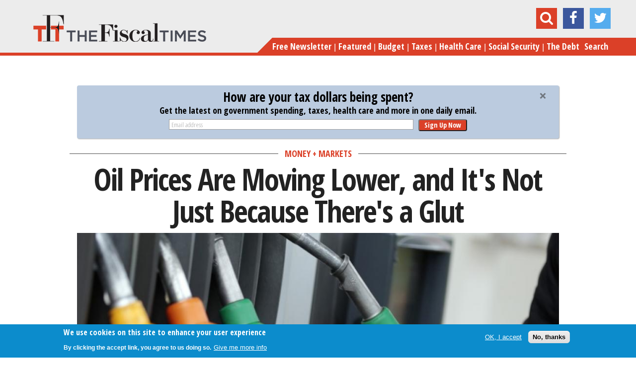

--- FILE ---
content_type: text/html; charset=utf-8
request_url: https://www.thefiscaltimes.com/2016/07/28/Oil-Prices-Are-Moving-Lower-and-Its-Not-Just-Because-Theres-Glut
body_size: 74990
content:
<!DOCTYPE html>
<!--[if lt IE 7]><html class="lt-ie9 lt-ie8 lt-ie7" lang="en" dir="ltr"><![endif]-->
<!--[if IE 7]><html class="lt-ie9 lt-ie8" lang="en" dir="ltr"><![endif]-->
<!--[if IE 8]><html class="lt-ie9" lang="en" dir="ltr"><![endif]-->
<!--[if gt IE 8]><!--><html lang="en" dir="ltr"><!--<![endif]-->
<head>
<meta charset="utf-8" />
<meta http-equiv="x-dns-prefetch-control" content="on" />
<link rel="dns-prefetch" href="//cdn.thefiscaltimes.com" />
<!--[if IE 9]>
<link rel="prefetch" href="//cdn.thefiscaltimes.com" />
<![endif]-->
<link rel="amphtml" href="https://www.thefiscaltimes.com/2016/07/28/Oil-Prices-Are-Moving-Lower-and-Its-Not-Just-Because-Theres-Glut?amp" />
<meta name="robots" content="noindex" />
<link rel="shortcut icon" href="https://cdn.thefiscaltimes.com/sites/all/themes/tft-new/favicon.ico" type="image/vnd.microsoft.icon" />
<meta name="description" content="The glut of gasoline and other refined products has taken center stage for the oil markets, threatening to initiate" />
<meta name="generator" content="Drupal 7 (https://www.drupal.org)" />
<link rel="canonical" href="https://www.thefiscaltimes.com/2016/07/28/Oil-Prices-Are-Moving-Lower-and-Its-Not-Just-Because-Theres-Glut" />
<link rel="shortlink" href="https://www.thefiscaltimes.com/node/157640" />
<meta property="og:site_name" content="The Fiscal Times" />
<meta property="og:type" content="article" />
<meta property="og:url" content="https://www.thefiscaltimes.com/2016/07/28/Oil-Prices-Are-Moving-Lower-and-Its-Not-Just-Because-Theres-Glut" />
<meta property="og:title" content="Oil Prices Are Moving Lower, and It&#039;s Not Just Because There&#039;s a Glut" />
<meta property="og:description" content="The glut of gasoline and other refined products has taken center stage for the oil markets, threatening to initiate" />
<meta property="og:image" content="https://cdn.thefiscaltimes.com/sites/default/assets/reuters/oil-pump-price-fall_1.jpg" />
<meta name="twitter:card" content="summary" />
<meta name="twitter:url" content="https://www.thefiscaltimes.com/2016/07/28/Oil-Prices-Are-Moving-Lower-and-Its-Not-Just-Because-Theres-Glut" />
<meta name="twitter:title" content="Oil Prices Are Moving Lower, and It&#039;s Not Just Because There&#039;s a Glut" />
<meta name="twitter:image" content="https://cdn.thefiscaltimes.com/sites/default/assets/reuters/oil-pump-price-fall_1.jpg" />
<title>Oil Prices Are Moving Lower, and It's Not Just Because There's a Glut | The Fiscal Times</title>
<meta name="viewport" content="initial-scale=1, maximum-scale=1">
<link type="text/css" rel="stylesheet" href="https://cdn.thefiscaltimes.com/sites/default/assets/cdn/css/https/css_ULeFRiYnD4yh565ES6PXMHdsOW4fAaBpNCK-k7eDe0M.css" media="all" />
<link type="text/css" rel="stylesheet" href="https://cdn.thefiscaltimes.com/sites/default/assets/cdn/css/https/css_TgK43BWpjrSABne24MKDNxZqmXVi-9MuT2l_ZdRfGIA.css" media="all" />
<link type="text/css" rel="stylesheet" href="https://cdn.thefiscaltimes.com/sites/default/assets/cdn/css/https/css_fJkb-oZVBtR7XTOr31PSA29qGeCG7kLRaVdkJ0CCb00.css" media="all" />
<link type="text/css" rel="stylesheet" href="https://cdn.thefiscaltimes.com/sites/default/assets/cdn/css/https/css_OK4Rw-_2qVnmHt-4buCzJwjakLOczcRI6S0lRznyWhY.css" media="all" />
<style type="text/css" media="all">
<!--/*--><![CDATA[/*><!--*/
.mobile-block-share.block-share ul{float:left;margin-bottom:10px;}.mobile-block-share.block-share ul .reddit,.mobile-block-share.block-share ul .tumblr{display:none;}

/*]]>*/-->
</style>
<link type="text/css" rel="stylesheet" href="https://cdn.thefiscaltimes.com/sites/default/assets/cdn/css/https/css_rdZ1T1xEJWR90KEeToBMYb-LwfUhM0_Q8XFxyeUo9rI.css" media="all" />
<link type="text/css" rel="stylesheet" href="//fonts.googleapis.com/css?family=Open+Sans+Condensed:700,300" media="all" />
<link type="text/css" rel="stylesheet" href="//maxcdn.bootstrapcdn.com/font-awesome/4.2.0/css/font-awesome.min.css" media="all" />
<link type="text/css" rel="stylesheet" href="https://cdn.thefiscaltimes.com/sites/default/assets/cdn/css/https/css_0eGv5cQCzSgsZc-43fmA3H7RLOP-xMFBPUOhVzd3pZ8.css" media="all" />
<link type="text/css" rel="stylesheet" href="https://cdn.thefiscaltimes.com/sites/default/assets/cdn/css/https/css_MMKzsakY7tpDwPivgJIjIJ8UAj-59BiphTX1li2hlyc.css" media="screen" />
<link type="text/css" rel="stylesheet" href="https://cdn.thefiscaltimes.com/sites/default/assets/cdn/css/https/css_HZ4I-TuAqevc5tOmcQzAgOLH3ziZ_ssuepY7jy4zV8k.css" media="print" />
<link type="text/css" rel="stylesheet" href="https://cdn.thefiscaltimes.com/sites/default/assets/cdn/css/https/css__rnHzE2YWHzcsk9cJU8quPmEFgfCfUaHt9rut2whW14.css" media="screen" />
<script type="text/javascript" src="https://cdn.thefiscaltimes.com/sites/default/assets/js/js_L2nYPmaV8CBXoU9O-DqRpsh7T0FngWbkrLpn2Lry1xI.js"></script>
<script type="text/javascript">
<!--//--><![CDATA[//><!--
var googletag = googletag || {};
googletag.cmd = googletag.cmd || [];
googletag.slots = googletag.slots || {};
//--><!]]>
</script>
<script type="text/javascript" src="//securepubads.g.doubleclick.net/tag/js/gpt.js"></script>
<script type="text/javascript" src="https://cdn.thefiscaltimes.com/sites/default/assets/js/js_qF2DFJCyg-1K2y0_dmMtNVJEXZ_juLDYVMkTg5Z_IrA.js"></script>
<script type="text/javascript" src="https://cdn.thefiscaltimes.com/sites/default/assets/js/js_JdMj2Zywk_6cwzCcBbn6laN01rdpmrSBjqUPOrj6dmo.js"></script>
<script type="text/javascript">
<!--//--><![CDATA[//><!--
googletag.slots["article_desktop_leaderboard_atf"] = googletag.defineSlot("/70374253/Article_Desktop_Leaderboard_ATF", [[728, 90], [970, 90], [970, 250]], "dfp-ad-article_desktop_leaderboard_atf")
  .addService(googletag.pubads());
//--><!]]>
</script>
<script type="text/javascript">
<!--//--><![CDATA[//><!--
googletag.slots["article_mobile_center_1"] = googletag.defineSlot("/70374253/Article_Mobile_Center_1", [[320, 100], [320, 50]], "dfp-ad-article_mobile_center_1")
  .addService(googletag.pubads());
//--><!]]>
</script>
<script type="text/javascript">
<!--//--><![CDATA[//><!--
googletag.slots["article_mobile_center_after_article"] = googletag.defineSlot("/70374253/Article_Mobile_Center_After_Article", [[320, 50], [320, 100]], "dfp-ad-article_mobile_center_after_article")
  .addService(googletag.pubads());
//--><!]]>
</script>
<script type="text/javascript">
<!--//--><![CDATA[//><!--
googletag.slots["article_t_m_atf"] = googletag.defineSlot("/70374253/Article_T_M_ATF", [[300, 100], [300, 250], [320, 50], [320, 100]], "dfp-ad-article_t_m_atf")
  .addService(googletag.pubads());
//--><!]]>
</script>
<script type="text/javascript">
<!--//--><![CDATA[//><!--
googletag.slots["article_t_m_3"] = googletag.defineSlot("/70374253/Article_T_M_3", [[300, 100], [300, 250], [320, 50], [320, 100]], "dfp-ad-article_t_m_3")
  .addService(googletag.pubads());
//--><!]]>
</script>
<script type="text/javascript">
<!--//--><![CDATA[//><!--
googletag.slots["article_desktop_right_atf"] = googletag.defineSlot("/70374253/Article_Desktop_Right_ATF", [[300, 250], [300, 600]], "dfp-ad-article_desktop_right_atf")
  .addService(googletag.pubads());
//--><!]]>
</script>
<script type="text/javascript">
<!--//--><![CDATA[//><!--
googletag.slots["article_desktop_right_3"] = googletag.defineSlot("/70374253/Article_Desktop_Right_3", [[300, 250], [300, 600]], "dfp-ad-article_desktop_right_3")
  .addService(googletag.pubads());
//--><!]]>
</script>
<script type="text/javascript">
<!--//--><![CDATA[//><!--
googletag.slots["global_1x1"] = googletag.defineSlot("/70374253/Global_1x1", [1, 1], "dfp-ad-global_1x1")
  .addService(googletag.pubads());
//--><!]]>
</script>
<script type="text/javascript" src="https://cdn.thefiscaltimes.com/sites/default/assets/js/js_PcjFrjwqAt9DNSjseYg6vlpeKkJPk_BvpsPw-9hVuGk.js"></script>
<script type="text/javascript">
<!--//--><![CDATA[//><!--
videojs.options.flash.swf = "https://cdn.thefiscaltimes.com/sites/all/libraries/video-js/video-js.swf"
//--><!]]>
</script>
<script type="text/javascript" src="https://cdn.thefiscaltimes.com/sites/default/assets/js/js_BGaf9vaPnX3UtlakLXCz0EU9tBoIq6I5-sNuDqrz-tM.js"></script>
<script type="text/javascript">
<!--//--><![CDATA[//><!--
googletag.cmd.push(function() {
  googletag.pubads().enableAsyncRendering();
  googletag.pubads().collapseEmptyDivs();
  googletag.pubads().setTargeting("topic", "businesseconomy");
  googletag.pubads().setTargeting("categories", "bizecon");
  googletag.pubads().setTargeting("categories", "bizecon");
  googletag.pubads().setTargeting("categories", "bizecon");
});

googletag.enableServices();
//--><!]]>
</script>
<script type="text/javascript">
<!--//--><![CDATA[//><!--


    var apntag = apntag || {};
    apntag.anq = apntag.anq || [];
    (function() {
        var d = document, e = d.createElement('script'), p = d.getElementsByTagName('head')[0];
        e.type = 'text/javascript';  e.async = true;
        e.src = '//acdn.adnxs.com/ast/ast.js';
        p.insertBefore(e, p.firstChild);
    })();
    
    apntag.anq.push(function() {
        apntag.setPageOpts({
            member: 6989
        });
    });

    apntag.anq.push(function() {

        apntag.defineTag({
            tagId: 13207711,
            sizes: [[300,250],[300,600],[300,1050]],
            keywords: {'position': ['RightRail_3']},
            targetId: 'TheFiscalTimes_Articles_RightRail_3'
        });
        apntag.defineTag({
            tagId: 13207710,
            sizes: [[728,90],[970,250],[970,90]],
            keywords: {'position': ['Top_Leaderboard']},
            targetId: 'TheFiscalTimes_Articles_Top_Leaderboard'
        });
    });

    apntag.anq.push(function() {
        apntag.loadTags();
    });
//--><!]]>
</script>
<script type="text/javascript" src="https://cdn.thefiscaltimes.com/sites/default/assets/js/js_zt-uOLRxGcZGrn65EtysGbUTT1mTr9SWkSPNgqSqEOk.js"></script>
<script type="text/javascript" src="https://www.googletagmanager.com/gtag/js?id=G-WL5D8PM6ZK"></script>
<script type="text/javascript">
<!--//--><![CDATA[//><!--
window.dataLayer = window.dataLayer || [];function gtag(){dataLayer.push(arguments)};gtag("js", new Date());gtag("set", "developer_id.dMDhkMT", true);gtag("config", "G-WL5D8PM6ZK", {"":"businesseconomy","groups":"default","anonymize_ip":true,"allow_ad_personalization_signals":false});
//--><!]]>
</script>
<script type="text/javascript">
<!--//--><![CDATA[//><!--
!function(f,b,e,v,n,t,s){if(f.fbq)return;n=f.fbq=function(){n.callMethod?
n.callMethod.apply(n,arguments):n.queue.push(arguments)};if(!f._fbq)f._fbq=n;
n.push=n;n.loaded=!0;n.version='2.0';n.queue=[];t=b.createElement(e);t.async=!0;
t.src=v;s=b.getElementsByTagName(e)[0];s.parentNode.insertBefore(t,s)}(window,
document,'script','https://connect.facebook.net/en_US/fbevents.js');

fbq('init', '401214826749108');
fbq('track', "PageView");
//--><!]]>
</script>
<script type="text/javascript">
<!--//--><![CDATA[//><!--
<!-- Facebook Conversion Code for Registrations -->
(function() {
var _fbq = window._fbq || (window._fbq = []);
if (!_fbq.loaded) {
var fbds = document.createElement('script');
fbds.async = true;
fbds.src = 'https://connect.facebook.net/en_US/fbds.js';
var s = document.getElementsByTagName('script')[0];
s.parentNode.insertBefore(fbds, s);
_fbq.loaded = true;
}
})();
window._fbq = window._fbq || [];
window._fbq.push(['track', '6031119860094', {'value':'0.00','currency':'USD'}]);


//--><!]]>
</script>
<script type="text/javascript" src="//s.ntv.io/serve/load.js"></script>
<script type="text/javascript">
<!--//--><![CDATA[//><!--

!function(e,t,n,s,u,a){e.twq||(s=e.twq=function(){s.exe?s.exe.apply(s,arguments):s.queue.push(arguments);

},s.version='1.1',s.queue=[],u=t.createElement(n),u.async=!0,u.src='//static.ads-twitter.com/uwt.js',

a=t.getElementsByTagName(n)[0],a.parentNode.insertBefore(u,a))}(window,document,'script');

// Insert Twitter Pixel ID and Standard Event data below

twq('init','nyu76');

twq('track','PageView');


//--><!]]>
</script>
<script type="text/javascript" src="https://thefiscaltimes.activehosted.com/f/embed.php?id=9"></script>
<script type="text/javascript">
<!--//--><![CDATA[//><!--
    (function(e,t,o,n,p,r,i){e.visitorGlobalObjectAlias=n;e[e.visitorGlobalObjectAlias]=e[e.visitorGlobalObjectAlias]||function(){(e[e.visitorGlobalObjectAlias].q=e[e.visitorGlobalObjectAlias].q||[]).push(arguments)};e[e.visitorGlobalObjectAlias].l=(new Date).getTime();r=t.createElement("script");r.src=o;r.async=true;i=t.getElementsByTagName("script")[0];i.parentNode.insertBefore(r,i)})(window,document,"https://diffuser-cdn.app-us1.com/diffuser/diffuser.js","vgo");
    vgo('setAccount', '26060140');
    vgo('setTrackByDefault', true);

    vgo('process');
//--><!]]>
</script>
<script type="text/javascript" src="https://cdn.thefiscaltimes.com/sites/default/assets/js/js_FEIJ46jpxqwqFllqyIpdZV_vxPDLESsmgTu3TLqCNrY.js"></script>
<script type="text/javascript">
<!--//--><![CDATA[//><!--
jQuery.extend(Drupal.settings, {"basePath":"\/","pathPrefix":"","setHasJsCookie":0,"ajaxPageState":{"theme":"tft_new","theme_token":"-8enfkHELTUgcPvyJKYV257ATD4WOftKLxY3n_bJVpk","js":{"sites\/all\/modules\/custom\/tft_ads\/js\/tft_ads.js":1,"0":1,"sites\/all\/modules\/contrib\/eu_cookie_compliance\/js\/eu_cookie_compliance.min.js":1,"1":1,"2":1,"misc\/jquery.js":1,"misc\/jquery-extend-3.4.0.js":1,"misc\/jquery-html-prefilter-3.5.0-backport.js":1,"misc\/jquery.once.js":1,"3":1,"\/\/securepubads.g.doubleclick.net\/tag\/js\/gpt.js":1,"misc\/drupal.js":1,"misc\/ui\/jquery.ui.core.min.js":1,"misc\/ui\/jquery.ui.widget.min.js":1,"misc\/ui\/jquery.ui.button.min.js":1,"misc\/ui\/jquery.ui.mouse.min.js":1,"misc\/ui\/jquery.ui.draggable.min.js":1,"misc\/ui\/jquery.ui.position.min.js":1,"misc\/ui\/jquery.ui.position-1.13.0-backport.js":1,"misc\/ui\/jquery.ui.resizable.min.js":1,"misc\/ui\/jquery.ui.dialog.min.js":1,"misc\/ui\/jquery.ui.dialog-1.13.0-backport.js":1,"sites\/all\/modules\/contrib\/views\/js\/jquery.ui.dialog.patch.js":1,"misc\/ui\/jquery.ui.slider.min.js":1,"4":1,"5":1,"6":1,"7":1,"8":1,"9":1,"10":1,"11":1,"sites\/all\/modules\/contrib\/eu_cookie_compliance\/js\/jquery.cookie-1.4.1.min.js":1,"sites\/all\/libraries\/video-js\/video.js":1,"sites\/all\/libraries\/video-js-vast-plugin\/lib\/vast-client.js":1,"sites\/all\/libraries\/video-js-vast-plugin\/lib\/videojs-contrib-ads\/videojs.ads.js":1,"sites\/all\/libraries\/video-js-vast-plugin\/videojs.vast.js":1,"misc\/form-single-submit.js":1,"sites\/all\/libraries\/video-js-vast-plugin\/loadcustomoptions.js":1,"12":1,"sites\/all\/modules\/contrib\/entityreference\/js\/entityreference.js":1,"sites\/all\/modules\/contrib\/google_cse\/google_cse.js":1,"sites\/all\/modules\/contrib\/tablesorter\/tablesortervar.js":1,"13":1,"14":1,"misc\/jquery.form.js":1,"sites\/all\/modules\/custom\/tft_subscriptions\/js\/tftsubscriptions.js":1,"sites\/all\/modules\/custom\/jquery_fontslider\/js\/jquery_fontslider.js":1,"sites\/all\/libraries\/tablesorter\/jquery.tablesorter.min.js":1,"sites\/all\/libraries\/tablesorter\/jquery.metadata.js":1,"sites\/all\/libraries\/tablesorter\/addons\/pager\/jquery.tablesorter.pager.js":1,"sites\/all\/modules\/contrib\/google_analytics\/googleanalytics.js":1,"https:\/\/www.googletagmanager.com\/gtag\/js?id=G-WL5D8PM6ZK":1,"15":1,"16":1,"17":1,"\/\/s.ntv.io\/serve\/load.js":1,"18":1,"https:\/\/thefiscaltimes.activehosted.com\/f\/embed.php?id=9":1,"19":1,"sites\/all\/themes\/tft-new\/scripts\/vendor\/jRespond.min.js":1,"sites\/all\/themes\/tft-new\/scripts\/vendor\/jquery.flexslider-min.js":1,"sites\/all\/themes\/tft-new\/scripts\/vendor\/jquery.sticky.js":1,"sites\/all\/themes\/tft-new\/scripts\/vendor\/jquery.placeholder.1.3.min.js":1,"sites\/all\/themes\/tft-new\/scripts\/vendor\/jquery.overlaps.js":1,"sites\/all\/themes\/tft-new\/scripts\/custom.js":1},"css":{"modules\/system\/system.base.css":1,"modules\/system\/system.menus.css":1,"modules\/system\/system.messages.css":1,"modules\/system\/system.theme.css":1,"misc\/ui\/jquery.ui.core.css":1,"misc\/ui\/jquery.ui.theme.css":1,"misc\/ui\/jquery.ui.button.css":1,"misc\/ui\/jquery.ui.resizable.css":1,"misc\/ui\/jquery.ui.dialog.css":1,"misc\/ui\/jquery.ui.slider.css":1,"modules\/field\/theme\/field.css":1,"sites\/all\/modules\/contrib\/google_cse\/google_cse.css":1,"modules\/node\/node.css":1,"modules\/search\/search.css":1,"modules\/user\/user.css":1,"sites\/all\/modules\/contrib\/views\/css\/views.css":1,"sites\/all\/modules\/contrib\/media\/modules\/media_wysiwyg\/css\/media_wysiwyg.base.css":1,"sites\/all\/modules\/contrib\/ctools\/css\/ctools.css":1,"sites\/all\/modules\/contrib\/panels\/css\/panels.css":1,"sites\/all\/libraries\/video-js\/video-js.css":1,"sites\/all\/modules\/custom\/tft_subscriptions\/css\/tft-subs.css":1,"sites\/all\/modules\/custom\/jquery_fontslider\/css\/jquery_fontslider.css":1,"sites\/all\/libraries\/video-js-vast-plugin\/lib\/videojs-contrib-ads\/videojs.ads.css":1,"sites\/all\/libraries\/video-js-vast-plugin\/videojs.vast.css":1,"sites\/all\/libraries\/video-js\/custom-video-js.css":1,"sites\/all\/modules\/contrib\/print\/print_ui\/css\/print_ui.theme.css":1,"sites\/all\/themes\/tft-new\/layouts\/panels\/articles\/articles.css":1,"0":1,"sites\/all\/modules\/contrib\/eu_cookie_compliance\/css\/eu_cookie_compliance.css":1,"sites\/all\/libraries\/tablesorter\/themes\/blue\/style.css":1,"\/\/fonts.googleapis.com\/css?family=Open+Sans+Condensed:700,300":1,"\/\/maxcdn.bootstrapcdn.com\/font-awesome\/4.2.0\/css\/font-awesome.min.css":1,"public:\/\/ctools\/css\/c49fe43eb3a3f57313ee5d8eb2249a8f.css":1,"sites\/all\/themes\/adaptivetheme\/at_core\/css\/at.layout.css":1,"sites\/all\/themes\/tft-new\/css\/styles.css":1,"sites\/all\/themes\/tft-new\/css\/print.css":1,"public:\/\/adaptivetheme\/tft_new_files\/tft_new.default.layout.css":1}},"googleCSE":{"cx":"004695053741481076466:avzgczltggy","resultsWidth":600,"domain":"www.google.com","showWaterMark":1},"tft_global":{"ad_provider":"oas"},"tft_subscription":{"node":{"nid":"157640","type":"article","topics":["138677","138680","138693","180082","180148"],"tags":[]},"newsletter_node_id":220681,"newsletter_archive_node_id":220896,"newsletter_form_id":2},"shortcode_wysiwyg":{"current_form":"form-dzJzumxUBm8Z6VLi1WSpJ2dl5fx9MZRLc6br69h5VCM"},"eu_cookie_compliance":{"cookie_policy_version":"1.0.0","popup_enabled":1,"popup_agreed_enabled":0,"popup_hide_agreed":0,"popup_clicking_confirmation":false,"popup_scrolling_confirmation":false,"popup_html_info":"\u003Cdiv class=\u0022eu-cookie-compliance-banner eu-cookie-compliance-banner-info eu-cookie-compliance-banner--opt-in\u0022\u003E\n  \u003Cdiv class=\u0022popup-content info\u0022\u003E\n        \u003Cdiv id=\u0022popup-text\u0022\u003E\n      \u003C!--smart_paging_filter--\u003E\u003Ch2\u003EWe use cookies on this site to enhance your user experience\u003C\/h2\u003E\u003Cp\u003EBy clicking the accept link, you agree to us doing so.\u003C\/p\u003E              \u003Cbutton type=\u0022button\u0022 class=\u0022find-more-button eu-cookie-compliance-more-button\u0022\u003EGive me more info\u003C\/button\u003E\n          \u003C\/div\u003E\n    \n    \u003Cdiv id=\u0022popup-buttons\u0022 class=\u0022\u0022\u003E\n            \u003Cbutton type=\u0022button\u0022 class=\u0022agree-button eu-cookie-compliance-secondary-button\u0022\u003EOK, I accept\u003C\/button\u003E\n              \u003Cbutton type=\u0022button\u0022 class=\u0022decline-button eu-cookie-compliance-default-button\u0022 \u003ENo, thanks\u003C\/button\u003E\n          \u003C\/div\u003E\n  \u003C\/div\u003E\n\u003C\/div\u003E","use_mobile_message":false,"mobile_popup_html_info":"\u003Cdiv class=\u0022eu-cookie-compliance-banner eu-cookie-compliance-banner-info eu-cookie-compliance-banner--opt-in\u0022\u003E\n  \u003Cdiv class=\u0022popup-content info\u0022\u003E\n        \u003Cdiv id=\u0022popup-text\u0022\u003E\n      \u003C!--smart_paging_filter--\u003E\u003Ch2\u003EWe use cookies on this site to enhance your user experience\u003C\/h2\u003E\u003Cp\u003EBy tapping the Accept button, you agree to us doing so.\u003C\/p\u003E              \u003Cbutton type=\u0022button\u0022 class=\u0022find-more-button eu-cookie-compliance-more-button\u0022\u003EGive me more info\u003C\/button\u003E\n          \u003C\/div\u003E\n    \n    \u003Cdiv id=\u0022popup-buttons\u0022 class=\u0022\u0022\u003E\n            \u003Cbutton type=\u0022button\u0022 class=\u0022agree-button eu-cookie-compliance-secondary-button\u0022\u003EOK, I accept\u003C\/button\u003E\n              \u003Cbutton type=\u0022button\u0022 class=\u0022decline-button eu-cookie-compliance-default-button\u0022 \u003ENo, thanks\u003C\/button\u003E\n          \u003C\/div\u003E\n  \u003C\/div\u003E\n\u003C\/div\u003E\n","mobile_breakpoint":"768","popup_html_agreed":"\u003Cdiv\u003E\n  \u003Cdiv class=\u0022popup-content agreed\u0022\u003E\n    \u003Cdiv id=\u0022popup-text\u0022\u003E\n      \u003C!--smart_paging_filter--\u003E\u003Ch2\u003EThank you for accepting cookies\u003C\/h2\u003E\u003Cp\u003EYou can now hide this message or find out more about cookies.\u003C\/p\u003E    \u003C\/div\u003E\n    \u003Cdiv id=\u0022popup-buttons\u0022\u003E\n      \u003Cbutton type=\u0022button\u0022 class=\u0022hide-popup-button eu-cookie-compliance-hide-button\u0022\u003EHide\u003C\/button\u003E\n              \u003Cbutton type=\u0022button\u0022 class=\u0022find-more-button eu-cookie-compliance-more-button-thank-you\u0022 \u003EMore info\u003C\/button\u003E\n          \u003C\/div\u003E\n  \u003C\/div\u003E\n\u003C\/div\u003E","popup_use_bare_css":false,"popup_height":"auto","popup_width":"100%","popup_delay":1000,"popup_link":"\/Special-Features\/privacy-policy","popup_link_new_window":1,"popup_position":null,"fixed_top_position":1,"popup_language":"en","store_consent":false,"better_support_for_screen_readers":0,"reload_page":0,"domain":"","domain_all_sites":0,"popup_eu_only_js":0,"cookie_lifetime":"100","cookie_session":false,"disagree_do_not_show_popup":0,"method":"opt_in","allowed_cookies":"","withdraw_markup":"\u003Cbutton type=\u0022button\u0022 class=\u0022eu-cookie-withdraw-tab\u0022\u003EPrivacy settings\u003C\/button\u003E\n\u003Cdiv class=\u0022eu-cookie-withdraw-banner\u0022\u003E\n  \u003Cdiv class=\u0022popup-content info\u0022\u003E\n    \u003Cdiv id=\u0022popup-text\u0022\u003E\n      \u003C!--smart_paging_filter--\u003E\u003Ch2\u003EWe use cookies on this site to enhance your user experience\u003C\/h2\u003E\u003Cp\u003EYou have given your consent for us to set cookies.\u003C\/p\u003E    \u003C\/div\u003E\n    \u003Cdiv id=\u0022popup-buttons\u0022\u003E\n      \u003Cbutton type=\u0022button\u0022 class=\u0022eu-cookie-withdraw-button\u0022\u003EWithdraw consent\u003C\/button\u003E\n    \u003C\/div\u003E\n  \u003C\/div\u003E\n\u003C\/div\u003E\n","withdraw_enabled":false,"withdraw_button_on_info_popup":0,"cookie_categories":[],"cookie_categories_details":[],"enable_save_preferences_button":1,"cookie_name":"","cookie_value_disagreed":"0","cookie_value_agreed_show_thank_you":"1","cookie_value_agreed":"2","containing_element":"body","automatic_cookies_removal":1,"close_button_action":"close_banner"},"tablesorter":{"zebra":1,"odd":"odd","even":"even"},"googleanalytics":{"account":["G-WL5D8PM6ZK"],"trackOutbound":1,"trackMailto":1,"trackDownload":1,"trackDownloadExtensions":"7z|aac|arc|arj|asf|asx|avi|bin|csv|doc(x|m)?|dot(x|m)?|exe|flv|gif|gz|gzip|hqx|jar|jpe?g|js|mp(2|3|4|e?g)|mov(ie)?|msi|msp|pdf|phps|png|ppt(x|m)?|pot(x|m)?|pps(x|m)?|ppam|sld(x|m)?|thmx|qtm?|ra(m|r)?|sea|sit|tar|tgz|torrent|txt|wav|wma|wmv|wpd|xls(x|m|b)?|xlt(x|m)|xlam|xml|z|zip"},"urlIsAjaxTrusted":{"\/tftsearch":true,"\/2016\/07\/28\/Oil-Prices-Are-Moving-Lower-and-Its-Not-Just-Because-Theres-Glut":true},"dfp_net_id":"\/70374253","refresh_quick_hits_ad":0,"adaptivetheme":{"tft_new":{"layout_settings":{"bigscreen":"three-col-grail","tablet_landscape":"three-col-grail","tablet_portrait":"one-col-vert","smalltouch_landscape":"one-col-vert","smalltouch_portrait":"one-col-stack"},"media_query_settings":{"bigscreen":"only screen and (min-width:1025px)","tablet_landscape":"only screen and (min-width:769px) and (max-width:1024px)","tablet_portrait":"only screen and (min-width:581px) and (max-width:768px)","smalltouch_landscape":"only screen and (min-width:321px) and (max-width:580px)","smalltouch_portrait":"only screen and (max-width:320px)"}}}});
//--><!]]>
</script>
<!--[if lt IE 9]>
<script src="https://cdn.thefiscaltimes.com/sites/all/themes/adaptivetheme/at_core/scripts/html5.js?t8hyj7"></script>
<![endif]-->
<!--
<PageMap><DataObject type="document">
<Attribute name="title">Oil Prices Are Moving Lower, and It's Not Just Because There's a Glut</Attribute>
<Attribute name="author">By Charles Kennedy,</Attribute>
<Attribute name="last_update">January 1, 2026</Attribute>
<Attribute name="date">July 28, 2016</Attribute>
</DataObject></PageMap>
-->
</head>
<body class="html not-front not-logged-in no-sidebars page-node page-node- page-node-157640 node-type-article site-name-hidden atr-7.x-3.x atv-7.x-1.0 site-name-the-fiscal-times section-2016">
  <div id="skip-link" class="nocontent">
    <a href="#main-content" class="element-invisible element-focusable">Skip to main content</a>
  </div>
    <div class="sub-header">
  <div class="container">
    <div class="col-100">
      <a href="/" class="pull-left sticky-logo">
                  <img class="site-logo" src="https://cdn.thefiscaltimes.com/sites/all/themes/tft-new/logo.png" alt="The Fiscal Times" />              </a>

      <div class="pull-right">
        <div class="pull-left large tm-hide sticky-title">
          Oil Prices Are Moving Lower, and It&#039;s Not Just Because There&#039;s a Glut        </div>
        <div class="pull-left sticky-menu">
          <a href="#" class="show-menu"><i class="fa fa-bars"></i></a>
        </div>
      </div>

    </div>
  </div>
</div>

<div id="page" class="page">

      <div id="leaderboard-wrapper">
      <div class="container clearfix">
        <div class="region region-leaderboard"><div class="region-inner clearfix"><div id="block-js-snippets-js-snippet-335" class="block block-js-snippets no-title odd first block-count-1 block-region-leaderboard block-js-snippet-335" ><div class="block-inner clearfix">  
  
  <div class="block-content content"><noscript><img height="1" width="1" style="display:none"
src="https://www.facebook.com/tr?id=401214826749108&ev=PageView&noscript=1"
/></noscript></div>
  </div></div><div id="block-js-snippets-js-snippet-394" class="block block-js-snippets no-title even block-count-2 block-region-leaderboard block-js-snippet-394" ><div class="block-inner clearfix">  
  
  <div class="block-content content"><noscript><img height="1" width="1" alt="" style="display:none" src="https://www.facebook.com/tr?ev=6031119860094&amp;cd[value]=0.00&amp;cd[currency]=USD&amp;noscript=1" /></noscript></div>
  </div></div><div id="block-js-snippets-js-snippet-418" class="block block-js-snippets no-title odd block-count-3 block-region-leaderboard block-js-snippet-418" ><div class="block-inner clearfix">  
  
  <div class="block-content content"></div>
  </div></div><div id="block-js-snippets-js-snippet-456" class="block block-js-snippets no-title even block-count-4 block-region-leaderboard block-js-snippet-456" ><div class="block-inner clearfix">  
  
  <div class="block-content content"></div>
  </div></div><div id="block-js-snippets-js-snippet-471" class="block block-js-snippets no-title odd block-count-5 block-region-leaderboard block-js-snippet-471" ><div class="block-inner clearfix">  
  
  <div class="block-content content"></div>
  </div></div><div id="block-js-snippets-js-snippet-476" class="block block-js-snippets no-title even last block-count-6 block-region-leaderboard block-js-snippet-476" ><div class="block-inner clearfix">  
  
  <div class="block-content content"></div>
  </div></div></div></div>      </div>
    </div>
  
  <header id="header" class="header">
    <div class="header-inner-wrapper container">
      <div class="col-100">
        <div class="header-inner-left">
          <div class="branding">
                          <a href="/"><img class="site-logo" src="https://cdn.thefiscaltimes.com/sites/all/themes/tft-new/logo.png" alt="The Fiscal Times" /></a>                      </div>
        </div>
        <div class="header-inner-right">
          <div class="region region-header"><div class="region-inner clearfix"><div id="block-search-form" class="block block-search no-title odd first last block-count-7 block-region-header block-form"  role="search"><div class="block-inner clearfix">  
  
  <div class="block-content content"><form class="google-cse" action="/2016/07/28/Oil-Prices-Are-Moving-Lower-and-Its-Not-Just-Because-Theres-Glut" method="post" id="search-block-form" accept-charset="UTF-8"><div><div class="container-inline">
      <h2 class="element-invisible">Search form</h2>
    <div class="form-item form-type-textfield form-item-search-block-form">
  <label class="element-invisible" for="edit-search-block-form--2">Search </label>
 <input title="Enter the terms you wish to search for." placeholder="Search" type="search" id="edit-search-block-form--2" name="search_block_form" value="" size="15" maxlength="128" class="form-text" />
</div>
<div class="form-actions form-wrapper" id="edit-actions"><input type="submit" id="edit-submit" name="op" value="Search" class="form-submit" /></div><input type="hidden" name="form_build_id" value="form-dzJzumxUBm8Z6VLi1WSpJ2dl5fx9MZRLc6br69h5VCM" />
<input type="hidden" name="form_id" value="search_block_form" />
</div>
</div></form></div>
  </div></div></div></div>          <div class="block-share">
  <ul>
    <li class="search">
      <a href="#"><i class="fa fa-search"></i></a>
    </li>
    <li class="mail">
      <a href="#"><i class="fa fa-envelope"></i></a>
    </li>
    <li class="fb">
      <a href="https://www.facebook.com/TheFiscalTimes" target="_blank"><i class="fa fa-facebook"></i></a>
    </li>
    <li class="tw">
      <a href="https://twitter.com/thefiscaltimes" target="_blank"><i class="fa fa-twitter"></i></a>
    </li>
    <li class="bar">
      <a href="#"><i class="fa fa-bars"></i></a>
    </li>
  </ul>
</div>
                      <div class="navigation">
              <div class="red-bg"><div class="inner"></div></div>
                            <ul class="main-nav"><li class="menu-4427"><a href="/newsletter" title="">Free Newsletter</a></li>
<li class="menu-4574"><a href="/home" title="">Featured</a></li>
<li class="menu-4421"><a href="/Budget" title="Budget">Budget</a></li>
<li class="menu-4426"><a href="/Taxes" title="Taxes">Taxes</a></li>
<li class="menu-4424"><a href="/Health-Care" title="Health Care">Health Care</a></li>
<li class="menu-4425"><a href="/Social-Security" title="Social Security">Social Security</a></li>
<li class="menu-4422"><a href="/Debt" title="The Debt">The Debt</a></li>
<li class="menu-3423"><a href="/tftsearch" title="">Search</a></li>
</ul>            </div>
                  </div>
      </div>
    </div>

  </header>

  <div class="content">

    
    
    
    
    <div id="main-content">

                    <div class="container">
          
                      <div id="tasks">
                              <ul class="tabs primary clearfix"><li class="active"><a href="/2016/07/28/Oil-Prices-Are-Moving-Lower-and-Its-Not-Just-Because-Theres-Glut" class="active">View published<span class="element-invisible">(active tab)</span></a></li>
</ul>
              
              
                          </div>
                  </div>
      
              <div id="block-system-main" class="block block-system no-title odd first last block-count-8 block-region-content block-main" >  
  
  
<div class="panelizer-view-mode node node-full node-article node-157640">
        <div class="panel-display article-details-page clear-block" >

  <div class="content-region clearfix">

    <div class="panel-panel container add-container">
      <div class="col-100">
        <div class="panel-pane pane-block pane-dfp-article-desktop-leaderboard-atf no-title block">
  
      
  
      <div id="dfp-ad-article_desktop_leaderboard_atf-wrapper" class="dfp-tag-wrapper add-container  tm-hide   " desktop="" tablet="" mobile="" desktop_align="center" tablet_align="center" mobile_align="center" data_size="[[728, 90], [970, 90], [970, 250]]" data_slot="Article_Desktop_Leaderboard_ATF" data_wrapper_id="dfp-ad-article_desktop_leaderboard_atf-wrapper" data_placeholder_id="dfp-ad-article_desktop_leaderboard_atf">
<div  id="dfp-ad-article_desktop_leaderboard_atf" class="dfp-tag-wrapper">
    <script type="text/javascript">
    googletag.cmd.push(function() {
      googletag.display("dfp-ad-article_desktop_leaderboard_atf");
    });
  </script>
</div>
</div>  
  
  
</div>
<div class="panel-separator"></div><div class="panel-pane pane-block pane-dfp-article-mobile-center-1 no-title block">
  
      
  
      <div id="dfp-ad-article_mobile_center_1-wrapper" class="dfp-tag-wrapper add-container  d-hide m-show   " desktop="" tablet="" mobile="" desktop_align="center" tablet_align="center" mobile_align="center" data_size="[[320, 100], [320, 50]]" data_slot="Article_Mobile_Center_1" data_wrapper_id="dfp-ad-article_mobile_center_1-wrapper" data_placeholder_id="dfp-ad-article_mobile_center_1">
<div  id="dfp-ad-article_mobile_center_1" class="dfp-tag-wrapper">
    <script type="text/javascript">
    googletag.cmd.push(function() {
      googletag.display("dfp-ad-article_mobile_center_1");
    });
  </script>
</div>
</div>  
  
  
</div>
      </div>
    </div>

    <div class="panel-panel container sub-title">
      <div class="col-100 align-centered">
        <div class="panel-pane pane-block pane-tft-misc-kicker-text no-title block">
  
      
  
      <div class="view view-article-details-revisions view-id-article_details_revisions view-display-id-panel_pane_7 view-dom-id-3142a5ede82d98f4669b5956e109c921">
        
  
  
      <div class="view-content">
        <div class="views-row views-row-1 views-row-odd views-row-first views-row-last">
      
  <div class="uppercase color-red inner">        Money + Markets  </div>  </div>
    </div>
  
  
  
  
  
  
</div>  
  
  
</div>
<div class="panel-separator"></div><div class="panel-pane pane-block pane-tft-misc-social-share-icon no-title block">
  
      
  
      <div class="left-social-share social-share block-share">
  <div class="share-title">Share</div>
  <div class="addthis_toolbox" addthis:url="https://www.thefiscaltimes.com/2016/07/28/Oil-Prices-Are-Moving-Lower-and-Its-Not-Just-Because-Theres-Glut" addthis:title="Oil Prices Are Moving Lower, and It's Not Just Because There's a Glut">
  <ul class="bg-gray-light">
    <li class="mail">
      <a class="addthis_button_email"><i class="fa fa-envelope"></i></a>
    </li>
    <li class="fb">
      <a class="addthis_button_facebook"><i class="fa fa-facebook"></i></a>
    </li>
    <li class="tw">
      <a class="addthis_button_twitter"><i class="fa fa-twitter"></i></a>
    </li>
    <li class="reddit">
      <a class="addthis_button_reddit"><i class="fa fa-reddit"></i></a>
    </li>
    <li class="tumblr">
      <a class="addthis_button_tumblr"><i class="fa fa-tumblr"></i></a>
    </li>
    <li class="reddit">
      <a href="#disqus_thread"><i class="fa fa-comment-o"></i></a>
    </li>
    <li class="share-more">
      <a class="addthis_button_compact"><i class="fa fa-plus"></i></a>
    </li>
  </ul>
</div>
</div>
  
  
  
</div>
      </div>
    </div>

    <div class="panel-panel container">
      <div class="col-100">
        <div class="panel-pane pane-views-panes pane-article-details-revisions-panel-pane-3 no-title block">
  
      
  
      <div class="view view-article-details-revisions view-id-article_details_revisions view-display-id-panel_pane_3 view-dom-id-9cca9f7d5e7cc4f190b6fbbf93404eeb">
        
  
  
      <div class="view-content">
        <div class="views-row views-row-1 views-row-odd views-row-first views-row-last">
      
  <h1>        Oil Prices Are Moving Lower, and It&#039;s Not Just Because There&#039;s a Glut  </h1>  
  <div class="deck-wrapper align-centered">          </div>  </div>
    </div>
  
  
  
  
  
  
</div>  
  
  
</div>
<div class="panel-separator"></div><div class="panel-pane pane-block pane-tft-misc-article-hero-img no-title block">
  
      
  
      
<div class="hero-img">
  <img src="https://cdn.thefiscaltimes.com/sites/default/assets/styles/article_hero_image/public/reuters/oil-pump-price-fall_1.jpg?itok=f7virMC6" />
      <div class="caption">
      <div class="pull-right">Eric Gaillard</div>
    </div>
  </div>
  
  
  
</div>
<div class="panel-separator"></div><div class="panel-pane pane-custom pane-1 no-title block">
  
      
  
      <div style="width:100%; margin-bottom:10px;">
<div
    class="ndn_embed"
    id="ndn-video-player-1"
    data-config-height="9/16w"
    data-config-distributor-id="91214"></div>
</div>  
  
  
</div>
      </div>
    </div>

    <div class="panel-panel container social-container">
      <div class="col-100">
        <div class="panel-pane pane-block pane-tft-misc-author-sharethis no-title block">
  
      
  
      
<!--<div class="block-share social-share pull-right m-hide">--><!--</div>-->

<div class="overflow-hidden"><div class="view view-article-details-revisions view-id-article_details_revisions view-display-id-panel_pane_4 view-dom-id-ddf6a65cdcf171db00ef89c7561cc844">
        
  
  
      <div class="view-content">
        <div class="views-row views-row-1 views-row-odd views-row-first views-row-last">
      
          <div class="author pull-left">
  <div class="author-name">
    <span class="author-source-wrapper">By Charles Kennedy, Oilprice.com</span>
    <div id="fb-root"></div>
<script>(function(d, s, id) {
  var js, fjs = d.getElementsByTagName(s)[0];
  if (d.getElementById(id)) return;
  js = d.createElement(s); js.id = id;
  js.src = "//connect.facebook.net/en_US/sdk.js#xfbml=1&version=v2.3&appId=345796155470814";
  fjs.parentNode.insertBefore(js, fjs);
}(document, 'script', 'facebook-jssdk'));</script>

<div class="fb-like" data-href="https://www.thefiscaltimes.com/2016/07/28/Oil-Prices-Are-Moving-Lower-and-Its-Not-Just-Because-Theres-Glut" data-layout="button_count" data-action="like" data-show-faces="false" data-share="false"></div>
  </div>
  <div class="author-date"><span  class="date-display-single">July 28, 2016</span></div>
</div>    </div>
    </div>
  
  
  
  
  
  
</div></div>
  
  
  
</div>
      </div>
    </div>

    <div class="panel-panel container main-content">
      <div class="panel-panel col-100">
        <div class="panel-panel right-sidebar col-33 tm-hide">
          <div class="panel-pane pane-block pane-dfp-article-desktop-right-atf no-title block">
  
      
  
      <div id="dfp-ad-article_desktop_right_atf-wrapper" class="dfp-tag-wrapper add-container  tm-hide   " desktop="" tablet="" mobile="" desktop_align="center" tablet_align="center" mobile_align="center" data_size="[[300, 250], [300, 600]]" data_slot="Article_Desktop_Right_ATF" data_wrapper_id="dfp-ad-article_desktop_right_atf-wrapper" data_placeholder_id="dfp-ad-article_desktop_right_atf">
<div  id="dfp-ad-article_desktop_right_atf" class="dfp-tag-wrapper">
    <script type="text/javascript">
    googletag.cmd.push(function() {
      googletag.display("dfp-ad-article_desktop_right_atf");
    });
  </script>
</div>
</div>  
  
  
</div>
<div class="panel-separator"></div><div class="panel-pane pane-block pane-js-snippets-js-snippet-472 no-title block">
  
      
  
      <style>
 #_form_15_ { font-size:14px; line-height:1.6; font-family:arial, helvetica, sans-serif; margin:0; }
 #_form_15_ * { outline:0; }
 ._form_hide { display:none; visibility:hidden; }
 ._form_show { display:block; visibility:visible; }
 #_form_15_._form-top { top:0; }
 #_form_15_._form-bottom { bottom:0; }
 #_form_15_._form-left { left:0; }
 #_form_15_._form-right { right:0; }
 #_form_15_ input[type="text"],#_form_15_ input[type="date"],#_form_15_ textarea { padding:6px; height:auto; border:#979797 1px solid; border-radius:4px; color:#000 !important; font-size:14px; -webkit-box-sizing:border-box; -moz-box-sizing:border-box; box-sizing:border-box; }
 #_form_15_ textarea { resize:none; }
 #_form_15_ ._submit { -webkit-appearance:none; cursor:pointer; font-family:arial, sans-serif; font-size:14px; text-align:center; background:#db4028 !important; border:0 !important; -moz-border-radius:4px !important; -webkit-border-radius:4px !important; border-radius:4px !important; color:#fff !important; padding:10px !important; }
 #_form_15_ ._close-icon { cursor:pointer; background-image:url('https://d226aj4ao1t61q.cloudfront.net/esfkyjh1u_forms-close-dark.png'); background-repeat:no-repeat; background-size:14.2px 14.2px; position:absolute; display:block; top:11px; right:9px; overflow:hidden; width:16.2px; height:16.2px; }
 #_form_15_ ._close-icon:before { position:relative; }
 #_form_15_ ._form-body { margin-bottom:30px; }
 #_form_15_ ._form-image-left { width:150px; float:left; }
 #_form_15_ ._form-content-right { margin-left:164px; }
 #_form_15_ ._form-branding { color:#fff; font-size:10px; clear:both; text-align:left; margin-top:30px; font-weight:100; }
 #_form_15_ ._form-branding ._logo { display:block; width:130px; height:14px; margin-top:6px; background-image:url('https://d226aj4ao1t61q.cloudfront.net/hh9ujqgv5_aclogo_li.png'); background-size:130px auto; background-repeat:no-repeat; }
 #_form_15_ ._form-label,#_form_15_ ._form_element ._form-label { font-weight:bold; margin-bottom:5px; display:block; }
 #_form_15_._dark ._form-branding { color:#333; }
 #_form_15_._dark ._form-branding ._logo { background-image:url('https://d226aj4ao1t61q.cloudfront.net/jftq2c8s_aclogo_dk.png'); }
 #_form_15_ ._form_element { position:relative; margin-bottom:10px; font-size:0; max-width:100%; }
 #_form_15_ ._form_element * { font-size:14px; }
 #_form_15_ ._form_element._clear { clear:both; width:100%; float:none; }
 #_form_15_ ._form_element._clear:after { clear:left; }
 #_form_15_ ._form_element input[type="text"],#_form_15_ ._form_element input[type="date"],#_form_15_ ._form_element select,#_form_15_ ._form_element textarea:not(.g-recaptcha-response) { display:block; width:100%; -webkit-box-sizing:border-box; -moz-box-sizing:border-box; box-sizing:border-box; }
 #_form_15_ ._field-wrapper { position:relative; }
 #_form_15_ ._inline-style { float:left; }
 #_form_15_ ._inline-style input[type="text"] { width:150px; }
 #_form_15_ ._inline-style:not(._clear) + ._inline-style:not(._clear) { margin-left:20px; }
 #_form_15_ ._form_element img._form-image { max-width:100%; }
 #_form_15_ ._clear-element { clear:left; }
 #_form_15_ ._full_width { width:100%; }
 #_form_15_ ._form_full_field { display:block; width:100%; margin-bottom:10px; }
 #_form_15_ input[type="text"]._has_error,#_form_15_ textarea._has_error { border:#f37c7b 1px solid; }
 #_form_15_ input[type="checkbox"]._has_error { outline:#f37c7b 1px solid; }
 #_form_15_ ._error { display:block; position:absolute; font-size:14px; z-index:10000001; }
 #_form_15_ ._error._above { padding-bottom:4px; bottom:39px; right:0; }
 #_form_15_ ._error._below { padding-top:4px; top:100%; right:0; }
 #_form_15_ ._error._above ._error-arrow { bottom:0; right:15px; border-left:5px solid transparent; border-right:5px solid transparent; border-top:5px solid #f37c7b; }
 #_form_15_ ._error._below ._error-arrow { top:0; right:15px; border-left:5px solid transparent; border-right:5px solid transparent; border-bottom:5px solid #f37c7b; }
 #_form_15_ ._error-inner { padding:8px 12px; background-color:#f37c7b; font-size:14px; font-family:arial, sans-serif; color:#fff; text-align:center; text-decoration:none; -webkit-border-radius:4px; -moz-border-radius:4px; border-radius:4px; }
 #_form_15_ ._error-inner._form_error { margin-bottom:5px; text-align:left; }
 #_form_15_ ._button-wrapper ._error-inner._form_error { position:static; }
 #_form_15_ ._error-inner._no_arrow { margin-bottom:10px; }
 #_form_15_ ._error-arrow { position:absolute; width:0; height:0; }
 #_form_15_ ._error-html { margin-bottom:10px; }
 .pika-single { z-index:10000001 !important; }
 #_form_15_ input[type="text"].datetime_date { width:69%; display:inline; }
 #_form_15_ select.datetime_time { width:29%; display:inline; height:32px; }
 @media all and (min-width:320px) and (max-width:667px) { ::-webkit-scrollbar { display:none; }
 #_form_15_ { margin:0; width:100%; min-width:100%; max-width:100%; box-sizing:border-box; }
 #_form_15_ * { -webkit-box-sizing:border-box; -moz-box-sizing:border-box; box-sizing:border-box; font-size:1em; }
 #_form_15_ ._form-content { margin:0; width:100%; }
 #_form_15_ ._form-inner { display:block; min-width:100%; }
 #_form_15_ ._form-title,#_form_15_ ._inline-style { margin-top:0; margin-right:0; margin-left:0; }
 #_form_15_ ._form-title { font-size:1.2em; }
 #_form_15_ ._form_element { margin:0 0 20px; padding:0; width:100%; }
 #_form_15_ ._form-element,#_form_15_ ._inline-style,#_form_15_ input[type="text"],#_form_15_ label,#_form_15_ p,#_form_15_ textarea:not(.g-recaptcha-response) { float:none; display:block; width:100%; }
 #_form_15_ ._row._checkbox-radio label { display:inline; }
 #_form_15_ ._row,#_form_15_ p,#_form_15_ label { margin-bottom:0.7em; width:100%; }
 #_form_15_ ._row input[type="checkbox"],#_form_15_ ._row input[type="radio"] { margin:0 !important; vertical-align:middle !important; }
 #_form_15_ ._row input[type="checkbox"] + span label { display:inline; }
 #_form_15_ ._row span label { margin:0 !important; width:initial !important; vertical-align:middle !important; }
 #_form_15_ ._form-image { max-width:100%; height:auto !important; }
 #_form_15_ input[type="text"] { padding-left:10px; padding-right:10px; font-size:16px; line-height:1.3em; -webkit-appearance:none; }
 #_form_15_ input[type="radio"],#_form_15_ input[type="checkbox"] { display:inline-block; width:1.3em; height:1.3em; font-size:1em; margin:0 0.3em 0 0; vertical-align:baseline; }
 #_form_15_ button[type="submit"] { padding:20px; font-size:1.5em; }
 #_form_15_ ._inline-style { margin:20px 0 0 !important; }
 }
 #_form_15_ { position:relative; text-align:left; margin:25px auto 0; padding:20px; -webkit-box-sizing:border-box; -moz-box-sizing:border-box; box-sizing:border-box; *zoom:1; background:#fff !important; border:0px solid #b0b0b0 !important; width:340px; -moz-border-radius:4px !important; -webkit-border-radius:4px !important; border-radius:4px !important; color:#030303 !important; }
 #_form_15_._inline-form,#_form_15_._inline-form ._form-content,#_form_15_._inline-form input,#_form_15_._inline-form ._submit { font-family:Helvetica, Arial, sans-serif, 'IBM Plex Sans', arial, sans-serif; }
 #_form_15_ ._form-title { font-size:22px; line-height:22px; font-weight:600; margin-bottom:0; }
 #_form_15_:before,#_form_15_:after { content:" "; display:table; }
 #_form_15_:after { clear:both; }
 #_form_15_._inline-style { width:auto; display:inline-block; }
 #_form_15_._inline-style input[type="text"],#_form_15_._inline-style input[type="date"] { padding:10px 12px; }
 #_form_15_._inline-style button._inline-style { position:relative; top:27px; }
 #_form_15_._inline-style p { margin:0; }
 #_form_15_._inline-style ._button-wrapper { position:relative; margin:27px 12.5px 0 20px; }
 #_form_15_ ._form-thank-you { position:relative; left:0; right:0; text-align:center; font-size:18px; }
 @media all and (min-width:320px) and (max-width:667px) { #_form_15_._inline-form._inline-style ._inline-style._button-wrapper { margin-top:20px !important; margin-left:0 !important; }
 }

</style>
<link href="https://fonts.googleapis.com/css2?family=Lato&family=Montserrat&family=Roboto&display=swap" rel="stylesheet">
  <form method="POST" action="https://thefiscaltimes.activehosted.com/proc.php" id="_form_15_" class="_form _form_15 _inline-form  _dark" novalidate>
    <input type="hidden" name="u" value="15" />
    <input type="hidden" name="f" value="15" />
    <input type="hidden" name="s" />
    <input type="hidden" name="c" value="0" />
    <input type="hidden" name="m" value="0" />
    <input type="hidden" name="act" value="sub" />
    <input type="hidden" name="v" value="2" />
    <div class="_form-content">
      <div class="_form_element _x87271785 _full_width _clear" >
        <div class="_form-title">
        </div>
      </div>
      <div class="_form_element _x28613650 _full_width _clear" >
        <div class="_form-title">
          Sign Up for Our Newsletter
        </div>
      </div>
      <div class="_form_element _x89423598 _full_width " >
        <label class="_form-label">
        </label>
        <div class="_field-wrapper">
          <input type="text" name="email" placeholder="Email" required/>
        </div>
      </div>
      <div class="_form_element _x32582846 _full_width " >
        <label class="_form-label">
          Please verify your request*
        </label>
        <div class="g-recaptcha" data-sitekey="6LcwIw8TAAAAACP1ysM08EhCgzd6q5JAOUR1a0Go">
        </div>
      </div>
      <div class="_button-wrapper _full_width">
        <button id="_form_15_submit" class="_submit" type="submit">
          Subscribe
        </button>
      </div>
      <div class="_clear-element">
      </div>
    </div>
    <div class="_form-thank-you" style="display:none;">
    </div>
  </form><script type="text/javascript">
window.cfields = [];
window._show_thank_you = function(id, message, trackcmp_url, email) {
  var form = document.getElementById('_form_' + id + '_'), thank_you = form.querySelector('._form-thank-you');
  form.querySelector('._form-content').style.display = 'none';
  thank_you.innerHTML = message;
  thank_you.style.display = 'block';
  const vgoAlias = typeof visitorGlobalObjectAlias === 'undefined' ? 'vgo' : visitorGlobalObjectAlias;
  var visitorObject = window[vgoAlias];
  if (email && typeof visitorObject !== 'undefined') {
    visitorObject('setEmail', email);
    visitorObject('update');
  } else if (typeof(trackcmp_url) != 'undefined' && trackcmp_url) {
    // Site tracking URL to use after inline form submission.
    _load_script(trackcmp_url);
  }
  if (typeof window._form_callback !== 'undefined') window._form_callback(id);
};
window._show_error = function(id, message, html) {
  var form = document.getElementById('_form_' + id + '_'), err = document.createElement('div'), button = form.querySelector('button'), old_error = form.querySelector('._form_error');
  if (old_error) old_error.parentNode.removeChild(old_error);
  err.innerHTML = message;
  err.className = '_error-inner _form_error _no_arrow';
  var wrapper = document.createElement('div');
  wrapper.className = '_form-inner';
  wrapper.appendChild(err);
  button.parentNode.insertBefore(wrapper, button);
  document.querySelector('[id^="_form"][id$="_submit"]').disabled = false;
  if (html) {
    var div = document.createElement('div');
    div.className = '_error-html';
    div.innerHTML = html;
    err.appendChild(div);
  }
};
window._load_script = function(url, callback) {
  var head = document.querySelector('head'), script = document.createElement('script'), r = false;
  script.type = 'text/javascript';
  script.charset = 'utf-8';
  script.src = url;
  if (callback) {
    script.onload = script.onreadystatechange = function() {
      if (!r && (!this.readyState || this.readyState == 'complete')) {
        r = true;
        callback();
      }
    };
  }
  head.appendChild(script);
};
(function() {
  if (window.location.search.search("excludeform") !== -1) return false;
  var getCookie = function(name) {
    var match = document.cookie.match(new RegExp('(^|; )' + name + '=([^;]+)'));
    return match ? match[2] : null;
  }
  var setCookie = function(name, value) {
    var now = new Date();
    var time = now.getTime();
    var expireTime = time + 1000 * 60 * 60 * 24 * 365;
    now.setTime(expireTime);
    document.cookie = name + '=' + value + '; expires=' + now + ';path=/';
  }
      var addEvent = function(element, event, func) {
    if (element.addEventListener) {
      element.addEventListener(event, func);
    } else {
      var oldFunc = element['on' + event];
      element['on' + event] = function() {
        oldFunc.apply(this, arguments);
        func.apply(this, arguments);
      };
    }
  }
  var _removed = false;
  var form_to_submit = document.getElementById('_form_15_');
  var allInputs = form_to_submit.querySelectorAll('input, select, textarea'), tooltips = [], submitted = false;

  var getUrlParam = function(name) {
    var regexStr = '[\?&]' + name + '=([^&#]*)';
    var results = new RegExp(regexStr, 'i').exec(window.location.href);
    return results != undefined ? decodeURIComponent(results[1]) : false;
  };

  for (var i = 0; i < allInputs.length; i++) {
    var regexStr = "field\\[(\\d+)\\]";
    var results = new RegExp(regexStr).exec(allInputs[i].name);
    if (results != undefined) {
      allInputs[i].dataset.name = window.cfields[results[1]];
    } else {
      allInputs[i].dataset.name = allInputs[i].name;
    }
    var fieldVal = getUrlParam(allInputs[i].dataset.name);

    if (fieldVal) {
      if (allInputs[i].dataset.autofill === "false") {
        continue;
      }
      if (allInputs[i].type == "radio" || allInputs[i].type == "checkbox") {
        if (allInputs[i].value == fieldVal) {
          allInputs[i].checked = true;
        }
      } else {
        allInputs[i].value = fieldVal;
      }
    }
  }

  var remove_tooltips = function() {
    for (var i = 0; i < tooltips.length; i++) {
      tooltips[i].tip.parentNode.removeChild(tooltips[i].tip);
    }
    tooltips = [];
  };
  var remove_tooltip = function(elem) {
    for (var i = 0; i < tooltips.length; i++) {
      if (tooltips[i].elem === elem) {
        tooltips[i].tip.parentNode.removeChild(tooltips[i].tip);
        tooltips.splice(i, 1);
        return;
      }
    }
  };
  var create_tooltip = function(elem, text) {
    var tooltip = document.createElement('div'), arrow = document.createElement('div'), inner = document.createElement('div'), new_tooltip = {};
    if (elem.type != 'radio' && elem.type != 'checkbox') {
      tooltip.className = '_error';
      arrow.className = '_error-arrow';
      inner.className = '_error-inner';
      inner.innerHTML = text;
      tooltip.appendChild(arrow);
      tooltip.appendChild(inner);
      elem.parentNode.appendChild(tooltip);
    } else {
      tooltip.className = '_error-inner _no_arrow';
      tooltip.innerHTML = text;
      elem.parentNode.insertBefore(tooltip, elem);
      new_tooltip.no_arrow = true;
    }
    new_tooltip.tip = tooltip;
    new_tooltip.elem = elem;
    tooltips.push(new_tooltip);
    return new_tooltip;
  };
  var resize_tooltip = function(tooltip) {
    var rect = tooltip.elem.getBoundingClientRect();
    var doc = document.documentElement, scrollPosition = rect.top - ((window.pageYOffset || doc.scrollTop)  - (doc.clientTop || 0));
    if (scrollPosition < 40) {
      tooltip.tip.className = tooltip.tip.className.replace(/ ?(_above|_below) ?/g, '') + ' _below';
    } else {
      tooltip.tip.className = tooltip.tip.className.replace(/ ?(_above|_below) ?/g, '') + ' _above';
    }
  };
  var resize_tooltips = function() {
    if (_removed) return;
    for (var i = 0; i < tooltips.length; i++) {
      if (!tooltips[i].no_arrow) resize_tooltip(tooltips[i]);
    }
  };
  var validate_field = function(elem, remove) {
    var tooltip = null, value = elem.value, no_error = true;
    remove ? remove_tooltip(elem) : false;
    if (elem.type != 'checkbox') elem.className = elem.className.replace(/ ?_has_error ?/g, '');
    if (elem.getAttribute('required') !== null) {
      if (elem.type == 'radio' || (elem.type == 'checkbox' && /any/.test(elem.className))) {
        var elems = form_to_submit.elements[elem.name];
        if (!(elems instanceof NodeList || elems instanceof HTMLCollection) || elems.length <= 1) {
          no_error = elem.checked;
        }
        else {
          no_error = false;
          for (var i = 0; i < elems.length; i++) {
            if (elems[i].checked) no_error = true;
          }
        }
        if (!no_error) {
          tooltip = create_tooltip(elem, "Please select an option.");
        }
      } else if (elem.type =='checkbox') {
        var elems = form_to_submit.elements[elem.name], found = false, err = [];
        no_error = true;
        for (var i = 0; i < elems.length; i++) {
          if (elems[i].getAttribute('required') === null) continue;
          if (!found && elems[i] !== elem) return true;
          found = true;
          elems[i].className = elems[i].className.replace(/ ?_has_error ?/g, '');
          if (!elems[i].checked) {
            no_error = false;
            elems[i].className = elems[i].className + ' _has_error';
            err.push("Checking %s is required".replace("%s", elems[i].value));
          }
        }
        if (!no_error) {
          tooltip = create_tooltip(elem, err.join('<br/>'));
        }
      } else if (elem.tagName == 'SELECT') {
        var selected = true;
        if (elem.multiple) {
          selected = false;
          for (var i = 0; i < elem.options.length; i++) {
            if (elem.options[i].selected) {
              selected = true;
              break;
            }
          }
        } else {
          for (var i = 0; i < elem.options.length; i++) {
            if (elem.options[i].selected && !elem.options[i].value) {
              selected = false;
            }
          }
        }
        if (!selected) {
          elem.className = elem.className + ' _has_error';
          no_error = false;
          tooltip = create_tooltip(elem, "Please select an option.");
        }
      } else if (value === undefined || value === null || value === '') {
        elem.className = elem.className + ' _has_error';
        no_error = false;
        tooltip = create_tooltip(elem, "This field is required.");
      }
    }
    if (no_error && elem.name == 'email') {
      if (!value.match(/^[\+_a-z0-9-'&=]+(\.[\+_a-z0-9-']+)*@[a-z0-9-]+(\.[a-z0-9-]+)*(\.[a-z]{2,})$/i)) {
        elem.className = elem.className + ' _has_error';
        no_error = false;
        tooltip = create_tooltip(elem, "Enter a valid email address.");
      }
    }
    if (no_error && /date_field/.test(elem.className)) {
      if (!value.match(/^\d\d\d\d-\d\d-\d\d$/)) {
        elem.className = elem.className + ' _has_error';
        no_error = false;
        tooltip = create_tooltip(elem, "Enter a valid date.");
      }
    }
    tooltip ? resize_tooltip(tooltip) : false;
    return no_error;
  };
  var needs_validate = function(el) {
        if(el.getAttribute('required') !== null){
            return true
        }
        if(el.name === 'email' && el.value !== ""){
            return true
        }
        return false
  };
  var validate_form = function(e) {
    var err = form_to_submit.querySelector('._form_error'), no_error = true;
    if (!submitted) {
      submitted = true;
      for (var i = 0, len = allInputs.length; i < len; i++) {
        var input = allInputs[i];
        if (needs_validate(input)) {
          if (input.type == 'text') {
            addEvent(input, 'blur', function() {
              this.value = this.value.trim();
              validate_field(this, true);
            });
            addEvent(input, 'input', function() {
              validate_field(this, true);
            });
          } else if (input.type == 'radio' || input.type == 'checkbox') {
            (function(el) {
              var radios = form_to_submit.elements[el.name];
              for (var i = 0; i < radios.length; i++) {
                addEvent(radios[i], 'click', function() {
                  validate_field(el, true);
                });
              }
            })(input);
          } else if (input.tagName == 'SELECT') {
            addEvent(input, 'change', function() {
              validate_field(this, true);
            });
          } else if (input.type == 'textarea'){
            addEvent(input, 'input', function() {
              validate_field(this, true);
            });
          }
        }
      }
    }
    remove_tooltips();
    for (var i = 0, len = allInputs.length; i < len; i++) {
      var elem = allInputs[i];
      if (needs_validate(elem)) {
        if (elem.tagName.toLowerCase() !== "select") {
          elem.value = elem.value.trim();
        }
        validate_field(elem) ? true : no_error = false;
      }
    }
    if (!no_error && e) {
      e.preventDefault();
    }
    resize_tooltips();
    return no_error;
  };
  addEvent(window, 'resize', resize_tooltips);
  addEvent(window, 'scroll', resize_tooltips);
  window['recaptcha_callback'] = function() {
  // Get all recaptchas in the DOM (there may be more than one form on the page).
  var recaptchas = document.getElementsByClassName("g-recaptcha");
  for (var i in recaptchas) {
    // Set the recaptcha element ID, so the recaptcha can be applied to each element.
    var recaptcha_id = "recaptcha_" + i;
    recaptchas[i].id = recaptcha_id;
    var el = document.getElementById(recaptcha_id);
    if (el != null) {
      var sitekey = el.getAttribute("data-sitekey");
      var stoken = el.getAttribute("data-stoken");
      grecaptcha.render(recaptcha_id, {"sitekey":sitekey,"stoken":stoken});
    }
  }
};  _load_script("//www.google.com/recaptcha/api.js?onload=recaptcha_callback&render=explicit");
  window._old_serialize = null;
  if (typeof serialize !== 'undefined') window._old_serialize = window.serialize;
  _load_script("//d3rxaij56vjege.cloudfront.net/form-serialize/0.3/serialize.min.js", function() {
    window._form_serialize = window.serialize;
    if (window._old_serialize) window.serialize = window._old_serialize;
  });
  var form_submit = function(e) {
    e.preventDefault();
    if (validate_form()) {
      // use this trick to get the submit button & disable it using plain javascript
      document.querySelector('#_form_15_submit').disabled = true;
            var serialized = _form_serialize(document.getElementById('_form_15_'));
      var err = form_to_submit.querySelector('._form_error');
      err ? err.parentNode.removeChild(err) : false;
      _load_script('https://thefiscaltimes.activehosted.com/proc.php?' + serialized + '&jsonp=true');
    }
    return false;
  };
  addEvent(form_to_submit, 'submit', form_submit);
})();

</script>  
  
  
</div>
<div class="panel-separator"></div><div class="panel-pane pane-custom pane-2 no-title block">
  
      
  
      <div class="ndn_embed" data-config-widget-id="28227" data-config-type="VideoLauncher/Slider300x250" data-config-tracking-group="91214" style="margin-bottom:10px;"></div>  
  
  
</div>
<div class="panel-separator"></div><div class="panel-pane pane-block pane-js-snippets-js-snippet-402 no-title block">
  
      
  
      <div class="bankrateWidget" app="oa" kind="tabbed" tabs="mortgage,cd,creditcard,refinance,auto" widgetwidth="300" pkey="2gyd23q1ip" fontfamily="arial,sans-serif" titlebarbackgroundcolor="#db4028" titlebartextcolor="#ffffff" lastupdatedtextcolor="#ffffff" activetabtextcolor="#ffffff" activetabbackgroundcolor="#e1b7b0" nextbuttonbackgroundcolor="#db4028" mtgprods="1,2,4,165,6,9" refinanceprods="225,102,253,241,245" pid="tft"></div><script src="//widgets.bankrate.com/booter.js" ></script>  
  
  
</div>
<div class="panel-separator"></div><div class="panel-pane pane-block pane-dfp-article-desktop-right-3 no-title block">
  
      
  
      <div id="dfp-ad-article_desktop_right_3-wrapper" class="dfp-tag-wrapper add-container  tm-hide   " desktop="" tablet="" mobile="" desktop_align="center" tablet_align="center" mobile_align="center" data_size="[[300, 250], [300, 600]]" data_slot="Article_Desktop_Right_3" data_wrapper_id="dfp-ad-article_desktop_right_3-wrapper" data_placeholder_id="dfp-ad-article_desktop_right_3"><div class="slug">Advertisement</div>
<div  id="dfp-ad-article_desktop_right_3" class="dfp-tag-wrapper">
    <script type="text/javascript">
    googletag.cmd.push(function() {
      googletag.display("dfp-ad-article_desktop_right_3");
    });
  </script>
</div>
</div>  
  
  
</div>
<div class="panel-separator"></div><div class="panel-pane pane-block pane-dfp-global-1x1 no-title block">
  
      
  
      <div id="dfp-ad-global_1x1-wrapper" class="dfp-tag-wrapper add-container     " desktop="" tablet="" mobile="" desktop_align="center" tablet_align="center" mobile_align="center" data_size="[1, 1]" data_slot="Global_1x1" data_wrapper_id="dfp-ad-global_1x1-wrapper" data_placeholder_id="dfp-ad-global_1x1">
<div  id="dfp-ad-global_1x1" class="dfp-tag-wrapper">
    <script type="text/javascript">
    googletag.cmd.push(function() {
      googletag.display("dfp-ad-global_1x1");
    });
  </script>
</div>
</div>  
  
  
</div>
        </div>
        <div class="panel-panel main-content">
          <div class="panel-pane pane-views-panes pane-article-details-revisions-panel-pane-1 no-title block">
  
      
  
      <div class="view view-article-details-revisions view-id-article_details_revisions view-display-id-panel_pane_1 paragraph-count-wrapper body-content view-dom-id-5ae5f484b852d8824156780e1bb0ee68">
        
  
  
      <div class="view-content">
        <div class="views-row views-row-1 views-row-odd views-row-first views-row-last">
      
  <div class="views-field views-field-body-revision-id">        <div class="field-content"><p>The glut of gasoline and other refined products has taken center stage for the oil markets, threatening to initiate a new bear market and push oil prices down below $40 per barrel for the first time in months. But while a surplus of refined products is weighing on crude prices, there could be another culprit that does not get as much publicity.</p>
<p>Goldman Sachs says that a strong dollar deserves more blame for an oil price downturn, and further strengthening of the greenback looms as a much larger threat to prices than the gasoline glut. The U.S. Federal Reserve could raise interest rates and the effect of that, combined with lingering global financial uncertainty, could push oil prices below $40 per barrel. Goldman says that while there is indeed a glut of gasoline, it won’t be responsible for further declines in oil prices because it is a supply-side and not a demand-side problem.</p>
<p>“We are currently going through the typical later stages of an oil bear market, when strengthening crude fundamentals run into weakening product fundamentals,” Goldman wrote in a July 27 report. “Uncertainties on the near-term path of the oil market re-balancing have left the U.S. dollar as the primary driver to lower crude oil prices recently.” In other words, the fluctuation of the dollar could have a larger impact on oil prices than the fundamentals of oil supply and demand.</p>
<p><strong><a href="https://www.thefiscaltimes.com/Columns/2016/07/25/How-Oil-Market-Threatens-Stocks-Record-Run">Related: How the Oil Market Threatens Stocks’ Record Run</a></strong></p>
<p>There are several other factors that could push oil back down to $35 per barrel or lower. They include a return of production from Libya or Nigeria (unlikely, but not impossible), a global slowdown in demand, or China’s move to slow its stockpiling of crude for its strategic petroleum reserve.</p>
<p>Any of those possible scenarios would erase the 230,000 barrel-per-day deficit that the investment bank is predicting for the second half of the year.</p>
<p>The dollar may loom over oil prices, but it fell by the most in nearly two months on Thursday after the Fed hinted that it would stay cautious. The greenback fell 0.5 percent against an array of currencies after the Fed wrapped up its Wednesday meeting without signs of an imminent rate increase.</p>
<p><i>This article originally appeared on <a href="http://oilprice.com/Energy/Oil-Prices/The-Biggest-Threat-To-Oil-Prices-Is-The-Dollar-Not-A-Supply-Glut.html">Oil Price</a>. Read more from Oil Price:</i></p>
<p><a href="http://oilprice.com/Energy/Crude-Oil/Why-Saudi-Arabia-Continues-To-Pump-Crude-At-Record-Levels.html">Why Saudi Arabia Continues To Pump Crude At Record Levels</a></p>
<p><a href="http://oilprice.com/Energy/Energy-General/Statoil-Posts-300M-Loss-In-Q2-Blames-Wavering-Upstream-Revenue.html">Statoil Posts $300M Loss In Q2, Blames Wavering Upstream Revenue</a></p>
<p><a href="http://oilprice.com/Energy/Crude-Oil/Oil-Industry-About-To-Be-Burned-Again-By-Fall-In-Oil-Prices.html">Oil Industry About To Be Burned Again By Fall In Oil Prices</a></p></div>  </div>  </div>
    </div>
  
  
  
  
  
  
</div>  
  
  
</div>
<div class="panel-separator"></div><div class="panel-pane pane-block pane-dfp-bbd6555cb9eaa49a68bdeae3e5b999c3 no-title block">
  
      
  
      <div id="dfp-ad-article_mobile_center_after_article-wrapper" class="dfp-tag-wrapper">
<div  id="dfp-ad-article_mobile_center_after_article" class="dfp-tag-wrapper">
    <script type="text/javascript">
    googletag.cmd.push(function() {
      googletag.display("dfp-ad-article_mobile_center_after_article");
    });
  </script>
</div>
</div>  
  
  
</div>
        </div>
      </div>
    </div>

    <div class="panel-panel container paragraph-ads-container">
      <div class="col-100">
        <div class="panel-pane pane-block pane-dfp-article-t-m-atf no-title block">
  
      
  
      <div id="dfp-ad-article_t_m_atf-wrapper" class="dfp-tag-wrapper add-container paragraph-dfp-ad d-hide tm-show  tablet-pg-no-4 mobile-pg-no-4" desktop="" tablet="4" mobile="4" desktop_align="center" tablet_align="left" mobile_align="center" data_size="[[300, 100], [300, 250], [320, 50], [320, 100]]" data_slot="Article_T_M_ATF" data_wrapper_id="dfp-ad-article_t_m_atf-wrapper" data_placeholder_id="dfp-ad-article_t_m_atf">
<div  id="dfp-ad-article_t_m_atf" class="dfp-tag-wrapper">
    <script type="text/javascript">
    googletag.cmd.push(function() {
      googletag.display("dfp-ad-article_t_m_atf");
    });
  </script>
</div>
</div>  
  
  
</div>
<div class="panel-separator"></div><div class="panel-pane pane-block pane-dfp-article-t-m-3 no-title block">
  
      
  
      <div id="dfp-ad-article_t_m_3-wrapper" class="dfp-tag-wrapper add-container paragraph-dfp-ad d-hide tm-show  tablet-pg-no-8 mobile-pg-no-8" desktop="" tablet="8" mobile="8" desktop_align="center" tablet_align="right" mobile_align="center" data_size="[[300, 100], [300, 250], [320, 50], [320, 100]]" data_slot="Article_T_M_3" data_wrapper_id="dfp-ad-article_t_m_3-wrapper" data_placeholder_id="dfp-ad-article_t_m_3">
<div  id="dfp-ad-article_t_m_3" class="dfp-tag-wrapper">
    <script type="text/javascript">
    googletag.cmd.push(function() {
      googletag.display("dfp-ad-article_t_m_3");
    });
  </script>
</div>
</div>  
  
  
</div>
      </div>
    </div>
    
    <div class="panel-panel container footer">
      <div class="col-100">
              </div>
    </div>

  </div>
</div>
</div>

  </div>      
            
    </div>

    
        
    
  </div>

      <footer id="footer" class="footer">
      <div class="container">
        <div class="footer-inner">
          <div class="region region-footer"><div class="region-inner clearfix"><div id="block-js-snippets-js-snippet-10" class="block block-js-snippets no-title odd first block-count-9 block-region-footer block-js-snippet-10" ><div class="block-inner clearfix">  
  
  <div class="block-content content"><noscript><img src="http://b.scorecardresearch.com/p?c1=2&c2=14117530&cv=2.0&cj=1" /></noscript></div>
  </div></div><div id="block-js-snippets-js-snippet-8" class="block block-js-snippets no-title even block-count-10 block-region-footer block-js-snippet-8" ><div class="block-inner clearfix">  
  
  <div class="block-content content"><div style="display:none;">
  <img src="//pixel.quantserve.com/pixel/p-c4gb0ythXExpc.gif" border="0" height="1" width="1" alt="Quantcast"/>
</div>
</div>
  </div></div><div id="block-js-snippets-js-snippet-35" class="block block-js-snippets no-title odd last block-count-11 block-region-footer block-js-snippet-35" ><div class="block-inner clearfix">  
  
  <div class="block-content content"><script async src="//platform.twitter.com/widgets.js" charset="utf-8"></script></div>
  </div></div></div></div>          <ul class="footer-menu"><li class="menu-2676 first"><a href="/Special-Features/about-us" title="">About Us</a></li><li class="menu-2673"><a href="/Special-Features/contact-us" title="">Contact Us</a></li><li class="menu-2674"><a href="/Special-Features/privacy-policy" title="">Privacy Policy</a></li><li class="menu-2675 last"><a href="/Special-Features/terms-of-use" title="">Terms of Use</a></li></ul>          <div class="footer-title">Follow Your Money</div>
          <div class="copyright">&copy; 2009-2026 The Fiscal Times. All rights reserved.</div>
        </div>
      </div>
    </footer>
  
</div>
  <script type="text/javascript" src="https://cdn.thefiscaltimes.com/sites/default/assets/js/js_wo3llYlw9iP22R81hzcrsyB2vuihu1rA7tZk_DxunN8.js"></script>
<script type="text/javascript">
<!--//--><![CDATA[//><!--
window.eu_cookie_compliance_cookie_name = "";
//--><!]]>
</script>
<script type="text/javascript" src="https://cdn.thefiscaltimes.com/sites/default/assets/js/js_b5uBqrfPrs_UEmgBeVFSOcXgjdijNE3mS-ZnwQ0jdnU.js"></script>
<script type="text/javascript">
<!--//--><![CDATA[//><!--
  var _comscore = _comscore || [];
  _comscore.push({ c1: "2", c2: "14117530" });
  (function() {
    var s = document.createElement("script"),
    el = document.getElementsByTagName("script")[0];
    s.async = true;
    s.src = (document.location.protocol == "https:" ? "https://sb" : "http://b") + ".scorecardresearch.com/beacon.js";
    el.parentNode.insertBefore(s, el);
  })();
//--><!]]>
</script>
<script type="text/javascript">
<!--//--><![CDATA[//><!--
var _qevents = _qevents || [];

    (function() {
      var elem = document.createElement("script");
      elem.src = (document.location.protocol == "https:" ? "https://secure" : "http://edge") + ".quantserve.com/quant.js";
      elem.async = true;
      elem.type = "text/javascript";
      var scpt = document.getElementsByTagName("script")[0];
      scpt.parentNode.insertBefore(elem, scpt);
    })();

    _qevents.push({
      qacct:"p-c4gb0ythXExpc"
    });
//--><!]]>
</script>
</body>
</html>


--- FILE ---
content_type: text/html; charset=utf-8
request_url: https://www.google.com/recaptcha/api2/anchor?ar=1&k=6LcwIw8TAAAAACP1ysM08EhCgzd6q5JAOUR1a0Go&co=aHR0cHM6Ly93d3cudGhlZmlzY2FsdGltZXMuY29tOjQ0Mw..&hl=en&v=N67nZn4AqZkNcbeMu4prBgzg&size=normal&anchor-ms=20000&execute-ms=30000&cb=dn113iqoc9eh
body_size: 49474
content:
<!DOCTYPE HTML><html dir="ltr" lang="en"><head><meta http-equiv="Content-Type" content="text/html; charset=UTF-8">
<meta http-equiv="X-UA-Compatible" content="IE=edge">
<title>reCAPTCHA</title>
<style type="text/css">
/* cyrillic-ext */
@font-face {
  font-family: 'Roboto';
  font-style: normal;
  font-weight: 400;
  font-stretch: 100%;
  src: url(//fonts.gstatic.com/s/roboto/v48/KFO7CnqEu92Fr1ME7kSn66aGLdTylUAMa3GUBHMdazTgWw.woff2) format('woff2');
  unicode-range: U+0460-052F, U+1C80-1C8A, U+20B4, U+2DE0-2DFF, U+A640-A69F, U+FE2E-FE2F;
}
/* cyrillic */
@font-face {
  font-family: 'Roboto';
  font-style: normal;
  font-weight: 400;
  font-stretch: 100%;
  src: url(//fonts.gstatic.com/s/roboto/v48/KFO7CnqEu92Fr1ME7kSn66aGLdTylUAMa3iUBHMdazTgWw.woff2) format('woff2');
  unicode-range: U+0301, U+0400-045F, U+0490-0491, U+04B0-04B1, U+2116;
}
/* greek-ext */
@font-face {
  font-family: 'Roboto';
  font-style: normal;
  font-weight: 400;
  font-stretch: 100%;
  src: url(//fonts.gstatic.com/s/roboto/v48/KFO7CnqEu92Fr1ME7kSn66aGLdTylUAMa3CUBHMdazTgWw.woff2) format('woff2');
  unicode-range: U+1F00-1FFF;
}
/* greek */
@font-face {
  font-family: 'Roboto';
  font-style: normal;
  font-weight: 400;
  font-stretch: 100%;
  src: url(//fonts.gstatic.com/s/roboto/v48/KFO7CnqEu92Fr1ME7kSn66aGLdTylUAMa3-UBHMdazTgWw.woff2) format('woff2');
  unicode-range: U+0370-0377, U+037A-037F, U+0384-038A, U+038C, U+038E-03A1, U+03A3-03FF;
}
/* math */
@font-face {
  font-family: 'Roboto';
  font-style: normal;
  font-weight: 400;
  font-stretch: 100%;
  src: url(//fonts.gstatic.com/s/roboto/v48/KFO7CnqEu92Fr1ME7kSn66aGLdTylUAMawCUBHMdazTgWw.woff2) format('woff2');
  unicode-range: U+0302-0303, U+0305, U+0307-0308, U+0310, U+0312, U+0315, U+031A, U+0326-0327, U+032C, U+032F-0330, U+0332-0333, U+0338, U+033A, U+0346, U+034D, U+0391-03A1, U+03A3-03A9, U+03B1-03C9, U+03D1, U+03D5-03D6, U+03F0-03F1, U+03F4-03F5, U+2016-2017, U+2034-2038, U+203C, U+2040, U+2043, U+2047, U+2050, U+2057, U+205F, U+2070-2071, U+2074-208E, U+2090-209C, U+20D0-20DC, U+20E1, U+20E5-20EF, U+2100-2112, U+2114-2115, U+2117-2121, U+2123-214F, U+2190, U+2192, U+2194-21AE, U+21B0-21E5, U+21F1-21F2, U+21F4-2211, U+2213-2214, U+2216-22FF, U+2308-230B, U+2310, U+2319, U+231C-2321, U+2336-237A, U+237C, U+2395, U+239B-23B7, U+23D0, U+23DC-23E1, U+2474-2475, U+25AF, U+25B3, U+25B7, U+25BD, U+25C1, U+25CA, U+25CC, U+25FB, U+266D-266F, U+27C0-27FF, U+2900-2AFF, U+2B0E-2B11, U+2B30-2B4C, U+2BFE, U+3030, U+FF5B, U+FF5D, U+1D400-1D7FF, U+1EE00-1EEFF;
}
/* symbols */
@font-face {
  font-family: 'Roboto';
  font-style: normal;
  font-weight: 400;
  font-stretch: 100%;
  src: url(//fonts.gstatic.com/s/roboto/v48/KFO7CnqEu92Fr1ME7kSn66aGLdTylUAMaxKUBHMdazTgWw.woff2) format('woff2');
  unicode-range: U+0001-000C, U+000E-001F, U+007F-009F, U+20DD-20E0, U+20E2-20E4, U+2150-218F, U+2190, U+2192, U+2194-2199, U+21AF, U+21E6-21F0, U+21F3, U+2218-2219, U+2299, U+22C4-22C6, U+2300-243F, U+2440-244A, U+2460-24FF, U+25A0-27BF, U+2800-28FF, U+2921-2922, U+2981, U+29BF, U+29EB, U+2B00-2BFF, U+4DC0-4DFF, U+FFF9-FFFB, U+10140-1018E, U+10190-1019C, U+101A0, U+101D0-101FD, U+102E0-102FB, U+10E60-10E7E, U+1D2C0-1D2D3, U+1D2E0-1D37F, U+1F000-1F0FF, U+1F100-1F1AD, U+1F1E6-1F1FF, U+1F30D-1F30F, U+1F315, U+1F31C, U+1F31E, U+1F320-1F32C, U+1F336, U+1F378, U+1F37D, U+1F382, U+1F393-1F39F, U+1F3A7-1F3A8, U+1F3AC-1F3AF, U+1F3C2, U+1F3C4-1F3C6, U+1F3CA-1F3CE, U+1F3D4-1F3E0, U+1F3ED, U+1F3F1-1F3F3, U+1F3F5-1F3F7, U+1F408, U+1F415, U+1F41F, U+1F426, U+1F43F, U+1F441-1F442, U+1F444, U+1F446-1F449, U+1F44C-1F44E, U+1F453, U+1F46A, U+1F47D, U+1F4A3, U+1F4B0, U+1F4B3, U+1F4B9, U+1F4BB, U+1F4BF, U+1F4C8-1F4CB, U+1F4D6, U+1F4DA, U+1F4DF, U+1F4E3-1F4E6, U+1F4EA-1F4ED, U+1F4F7, U+1F4F9-1F4FB, U+1F4FD-1F4FE, U+1F503, U+1F507-1F50B, U+1F50D, U+1F512-1F513, U+1F53E-1F54A, U+1F54F-1F5FA, U+1F610, U+1F650-1F67F, U+1F687, U+1F68D, U+1F691, U+1F694, U+1F698, U+1F6AD, U+1F6B2, U+1F6B9-1F6BA, U+1F6BC, U+1F6C6-1F6CF, U+1F6D3-1F6D7, U+1F6E0-1F6EA, U+1F6F0-1F6F3, U+1F6F7-1F6FC, U+1F700-1F7FF, U+1F800-1F80B, U+1F810-1F847, U+1F850-1F859, U+1F860-1F887, U+1F890-1F8AD, U+1F8B0-1F8BB, U+1F8C0-1F8C1, U+1F900-1F90B, U+1F93B, U+1F946, U+1F984, U+1F996, U+1F9E9, U+1FA00-1FA6F, U+1FA70-1FA7C, U+1FA80-1FA89, U+1FA8F-1FAC6, U+1FACE-1FADC, U+1FADF-1FAE9, U+1FAF0-1FAF8, U+1FB00-1FBFF;
}
/* vietnamese */
@font-face {
  font-family: 'Roboto';
  font-style: normal;
  font-weight: 400;
  font-stretch: 100%;
  src: url(//fonts.gstatic.com/s/roboto/v48/KFO7CnqEu92Fr1ME7kSn66aGLdTylUAMa3OUBHMdazTgWw.woff2) format('woff2');
  unicode-range: U+0102-0103, U+0110-0111, U+0128-0129, U+0168-0169, U+01A0-01A1, U+01AF-01B0, U+0300-0301, U+0303-0304, U+0308-0309, U+0323, U+0329, U+1EA0-1EF9, U+20AB;
}
/* latin-ext */
@font-face {
  font-family: 'Roboto';
  font-style: normal;
  font-weight: 400;
  font-stretch: 100%;
  src: url(//fonts.gstatic.com/s/roboto/v48/KFO7CnqEu92Fr1ME7kSn66aGLdTylUAMa3KUBHMdazTgWw.woff2) format('woff2');
  unicode-range: U+0100-02BA, U+02BD-02C5, U+02C7-02CC, U+02CE-02D7, U+02DD-02FF, U+0304, U+0308, U+0329, U+1D00-1DBF, U+1E00-1E9F, U+1EF2-1EFF, U+2020, U+20A0-20AB, U+20AD-20C0, U+2113, U+2C60-2C7F, U+A720-A7FF;
}
/* latin */
@font-face {
  font-family: 'Roboto';
  font-style: normal;
  font-weight: 400;
  font-stretch: 100%;
  src: url(//fonts.gstatic.com/s/roboto/v48/KFO7CnqEu92Fr1ME7kSn66aGLdTylUAMa3yUBHMdazQ.woff2) format('woff2');
  unicode-range: U+0000-00FF, U+0131, U+0152-0153, U+02BB-02BC, U+02C6, U+02DA, U+02DC, U+0304, U+0308, U+0329, U+2000-206F, U+20AC, U+2122, U+2191, U+2193, U+2212, U+2215, U+FEFF, U+FFFD;
}
/* cyrillic-ext */
@font-face {
  font-family: 'Roboto';
  font-style: normal;
  font-weight: 500;
  font-stretch: 100%;
  src: url(//fonts.gstatic.com/s/roboto/v48/KFO7CnqEu92Fr1ME7kSn66aGLdTylUAMa3GUBHMdazTgWw.woff2) format('woff2');
  unicode-range: U+0460-052F, U+1C80-1C8A, U+20B4, U+2DE0-2DFF, U+A640-A69F, U+FE2E-FE2F;
}
/* cyrillic */
@font-face {
  font-family: 'Roboto';
  font-style: normal;
  font-weight: 500;
  font-stretch: 100%;
  src: url(//fonts.gstatic.com/s/roboto/v48/KFO7CnqEu92Fr1ME7kSn66aGLdTylUAMa3iUBHMdazTgWw.woff2) format('woff2');
  unicode-range: U+0301, U+0400-045F, U+0490-0491, U+04B0-04B1, U+2116;
}
/* greek-ext */
@font-face {
  font-family: 'Roboto';
  font-style: normal;
  font-weight: 500;
  font-stretch: 100%;
  src: url(//fonts.gstatic.com/s/roboto/v48/KFO7CnqEu92Fr1ME7kSn66aGLdTylUAMa3CUBHMdazTgWw.woff2) format('woff2');
  unicode-range: U+1F00-1FFF;
}
/* greek */
@font-face {
  font-family: 'Roboto';
  font-style: normal;
  font-weight: 500;
  font-stretch: 100%;
  src: url(//fonts.gstatic.com/s/roboto/v48/KFO7CnqEu92Fr1ME7kSn66aGLdTylUAMa3-UBHMdazTgWw.woff2) format('woff2');
  unicode-range: U+0370-0377, U+037A-037F, U+0384-038A, U+038C, U+038E-03A1, U+03A3-03FF;
}
/* math */
@font-face {
  font-family: 'Roboto';
  font-style: normal;
  font-weight: 500;
  font-stretch: 100%;
  src: url(//fonts.gstatic.com/s/roboto/v48/KFO7CnqEu92Fr1ME7kSn66aGLdTylUAMawCUBHMdazTgWw.woff2) format('woff2');
  unicode-range: U+0302-0303, U+0305, U+0307-0308, U+0310, U+0312, U+0315, U+031A, U+0326-0327, U+032C, U+032F-0330, U+0332-0333, U+0338, U+033A, U+0346, U+034D, U+0391-03A1, U+03A3-03A9, U+03B1-03C9, U+03D1, U+03D5-03D6, U+03F0-03F1, U+03F4-03F5, U+2016-2017, U+2034-2038, U+203C, U+2040, U+2043, U+2047, U+2050, U+2057, U+205F, U+2070-2071, U+2074-208E, U+2090-209C, U+20D0-20DC, U+20E1, U+20E5-20EF, U+2100-2112, U+2114-2115, U+2117-2121, U+2123-214F, U+2190, U+2192, U+2194-21AE, U+21B0-21E5, U+21F1-21F2, U+21F4-2211, U+2213-2214, U+2216-22FF, U+2308-230B, U+2310, U+2319, U+231C-2321, U+2336-237A, U+237C, U+2395, U+239B-23B7, U+23D0, U+23DC-23E1, U+2474-2475, U+25AF, U+25B3, U+25B7, U+25BD, U+25C1, U+25CA, U+25CC, U+25FB, U+266D-266F, U+27C0-27FF, U+2900-2AFF, U+2B0E-2B11, U+2B30-2B4C, U+2BFE, U+3030, U+FF5B, U+FF5D, U+1D400-1D7FF, U+1EE00-1EEFF;
}
/* symbols */
@font-face {
  font-family: 'Roboto';
  font-style: normal;
  font-weight: 500;
  font-stretch: 100%;
  src: url(//fonts.gstatic.com/s/roboto/v48/KFO7CnqEu92Fr1ME7kSn66aGLdTylUAMaxKUBHMdazTgWw.woff2) format('woff2');
  unicode-range: U+0001-000C, U+000E-001F, U+007F-009F, U+20DD-20E0, U+20E2-20E4, U+2150-218F, U+2190, U+2192, U+2194-2199, U+21AF, U+21E6-21F0, U+21F3, U+2218-2219, U+2299, U+22C4-22C6, U+2300-243F, U+2440-244A, U+2460-24FF, U+25A0-27BF, U+2800-28FF, U+2921-2922, U+2981, U+29BF, U+29EB, U+2B00-2BFF, U+4DC0-4DFF, U+FFF9-FFFB, U+10140-1018E, U+10190-1019C, U+101A0, U+101D0-101FD, U+102E0-102FB, U+10E60-10E7E, U+1D2C0-1D2D3, U+1D2E0-1D37F, U+1F000-1F0FF, U+1F100-1F1AD, U+1F1E6-1F1FF, U+1F30D-1F30F, U+1F315, U+1F31C, U+1F31E, U+1F320-1F32C, U+1F336, U+1F378, U+1F37D, U+1F382, U+1F393-1F39F, U+1F3A7-1F3A8, U+1F3AC-1F3AF, U+1F3C2, U+1F3C4-1F3C6, U+1F3CA-1F3CE, U+1F3D4-1F3E0, U+1F3ED, U+1F3F1-1F3F3, U+1F3F5-1F3F7, U+1F408, U+1F415, U+1F41F, U+1F426, U+1F43F, U+1F441-1F442, U+1F444, U+1F446-1F449, U+1F44C-1F44E, U+1F453, U+1F46A, U+1F47D, U+1F4A3, U+1F4B0, U+1F4B3, U+1F4B9, U+1F4BB, U+1F4BF, U+1F4C8-1F4CB, U+1F4D6, U+1F4DA, U+1F4DF, U+1F4E3-1F4E6, U+1F4EA-1F4ED, U+1F4F7, U+1F4F9-1F4FB, U+1F4FD-1F4FE, U+1F503, U+1F507-1F50B, U+1F50D, U+1F512-1F513, U+1F53E-1F54A, U+1F54F-1F5FA, U+1F610, U+1F650-1F67F, U+1F687, U+1F68D, U+1F691, U+1F694, U+1F698, U+1F6AD, U+1F6B2, U+1F6B9-1F6BA, U+1F6BC, U+1F6C6-1F6CF, U+1F6D3-1F6D7, U+1F6E0-1F6EA, U+1F6F0-1F6F3, U+1F6F7-1F6FC, U+1F700-1F7FF, U+1F800-1F80B, U+1F810-1F847, U+1F850-1F859, U+1F860-1F887, U+1F890-1F8AD, U+1F8B0-1F8BB, U+1F8C0-1F8C1, U+1F900-1F90B, U+1F93B, U+1F946, U+1F984, U+1F996, U+1F9E9, U+1FA00-1FA6F, U+1FA70-1FA7C, U+1FA80-1FA89, U+1FA8F-1FAC6, U+1FACE-1FADC, U+1FADF-1FAE9, U+1FAF0-1FAF8, U+1FB00-1FBFF;
}
/* vietnamese */
@font-face {
  font-family: 'Roboto';
  font-style: normal;
  font-weight: 500;
  font-stretch: 100%;
  src: url(//fonts.gstatic.com/s/roboto/v48/KFO7CnqEu92Fr1ME7kSn66aGLdTylUAMa3OUBHMdazTgWw.woff2) format('woff2');
  unicode-range: U+0102-0103, U+0110-0111, U+0128-0129, U+0168-0169, U+01A0-01A1, U+01AF-01B0, U+0300-0301, U+0303-0304, U+0308-0309, U+0323, U+0329, U+1EA0-1EF9, U+20AB;
}
/* latin-ext */
@font-face {
  font-family: 'Roboto';
  font-style: normal;
  font-weight: 500;
  font-stretch: 100%;
  src: url(//fonts.gstatic.com/s/roboto/v48/KFO7CnqEu92Fr1ME7kSn66aGLdTylUAMa3KUBHMdazTgWw.woff2) format('woff2');
  unicode-range: U+0100-02BA, U+02BD-02C5, U+02C7-02CC, U+02CE-02D7, U+02DD-02FF, U+0304, U+0308, U+0329, U+1D00-1DBF, U+1E00-1E9F, U+1EF2-1EFF, U+2020, U+20A0-20AB, U+20AD-20C0, U+2113, U+2C60-2C7F, U+A720-A7FF;
}
/* latin */
@font-face {
  font-family: 'Roboto';
  font-style: normal;
  font-weight: 500;
  font-stretch: 100%;
  src: url(//fonts.gstatic.com/s/roboto/v48/KFO7CnqEu92Fr1ME7kSn66aGLdTylUAMa3yUBHMdazQ.woff2) format('woff2');
  unicode-range: U+0000-00FF, U+0131, U+0152-0153, U+02BB-02BC, U+02C6, U+02DA, U+02DC, U+0304, U+0308, U+0329, U+2000-206F, U+20AC, U+2122, U+2191, U+2193, U+2212, U+2215, U+FEFF, U+FFFD;
}
/* cyrillic-ext */
@font-face {
  font-family: 'Roboto';
  font-style: normal;
  font-weight: 900;
  font-stretch: 100%;
  src: url(//fonts.gstatic.com/s/roboto/v48/KFO7CnqEu92Fr1ME7kSn66aGLdTylUAMa3GUBHMdazTgWw.woff2) format('woff2');
  unicode-range: U+0460-052F, U+1C80-1C8A, U+20B4, U+2DE0-2DFF, U+A640-A69F, U+FE2E-FE2F;
}
/* cyrillic */
@font-face {
  font-family: 'Roboto';
  font-style: normal;
  font-weight: 900;
  font-stretch: 100%;
  src: url(//fonts.gstatic.com/s/roboto/v48/KFO7CnqEu92Fr1ME7kSn66aGLdTylUAMa3iUBHMdazTgWw.woff2) format('woff2');
  unicode-range: U+0301, U+0400-045F, U+0490-0491, U+04B0-04B1, U+2116;
}
/* greek-ext */
@font-face {
  font-family: 'Roboto';
  font-style: normal;
  font-weight: 900;
  font-stretch: 100%;
  src: url(//fonts.gstatic.com/s/roboto/v48/KFO7CnqEu92Fr1ME7kSn66aGLdTylUAMa3CUBHMdazTgWw.woff2) format('woff2');
  unicode-range: U+1F00-1FFF;
}
/* greek */
@font-face {
  font-family: 'Roboto';
  font-style: normal;
  font-weight: 900;
  font-stretch: 100%;
  src: url(//fonts.gstatic.com/s/roboto/v48/KFO7CnqEu92Fr1ME7kSn66aGLdTylUAMa3-UBHMdazTgWw.woff2) format('woff2');
  unicode-range: U+0370-0377, U+037A-037F, U+0384-038A, U+038C, U+038E-03A1, U+03A3-03FF;
}
/* math */
@font-face {
  font-family: 'Roboto';
  font-style: normal;
  font-weight: 900;
  font-stretch: 100%;
  src: url(//fonts.gstatic.com/s/roboto/v48/KFO7CnqEu92Fr1ME7kSn66aGLdTylUAMawCUBHMdazTgWw.woff2) format('woff2');
  unicode-range: U+0302-0303, U+0305, U+0307-0308, U+0310, U+0312, U+0315, U+031A, U+0326-0327, U+032C, U+032F-0330, U+0332-0333, U+0338, U+033A, U+0346, U+034D, U+0391-03A1, U+03A3-03A9, U+03B1-03C9, U+03D1, U+03D5-03D6, U+03F0-03F1, U+03F4-03F5, U+2016-2017, U+2034-2038, U+203C, U+2040, U+2043, U+2047, U+2050, U+2057, U+205F, U+2070-2071, U+2074-208E, U+2090-209C, U+20D0-20DC, U+20E1, U+20E5-20EF, U+2100-2112, U+2114-2115, U+2117-2121, U+2123-214F, U+2190, U+2192, U+2194-21AE, U+21B0-21E5, U+21F1-21F2, U+21F4-2211, U+2213-2214, U+2216-22FF, U+2308-230B, U+2310, U+2319, U+231C-2321, U+2336-237A, U+237C, U+2395, U+239B-23B7, U+23D0, U+23DC-23E1, U+2474-2475, U+25AF, U+25B3, U+25B7, U+25BD, U+25C1, U+25CA, U+25CC, U+25FB, U+266D-266F, U+27C0-27FF, U+2900-2AFF, U+2B0E-2B11, U+2B30-2B4C, U+2BFE, U+3030, U+FF5B, U+FF5D, U+1D400-1D7FF, U+1EE00-1EEFF;
}
/* symbols */
@font-face {
  font-family: 'Roboto';
  font-style: normal;
  font-weight: 900;
  font-stretch: 100%;
  src: url(//fonts.gstatic.com/s/roboto/v48/KFO7CnqEu92Fr1ME7kSn66aGLdTylUAMaxKUBHMdazTgWw.woff2) format('woff2');
  unicode-range: U+0001-000C, U+000E-001F, U+007F-009F, U+20DD-20E0, U+20E2-20E4, U+2150-218F, U+2190, U+2192, U+2194-2199, U+21AF, U+21E6-21F0, U+21F3, U+2218-2219, U+2299, U+22C4-22C6, U+2300-243F, U+2440-244A, U+2460-24FF, U+25A0-27BF, U+2800-28FF, U+2921-2922, U+2981, U+29BF, U+29EB, U+2B00-2BFF, U+4DC0-4DFF, U+FFF9-FFFB, U+10140-1018E, U+10190-1019C, U+101A0, U+101D0-101FD, U+102E0-102FB, U+10E60-10E7E, U+1D2C0-1D2D3, U+1D2E0-1D37F, U+1F000-1F0FF, U+1F100-1F1AD, U+1F1E6-1F1FF, U+1F30D-1F30F, U+1F315, U+1F31C, U+1F31E, U+1F320-1F32C, U+1F336, U+1F378, U+1F37D, U+1F382, U+1F393-1F39F, U+1F3A7-1F3A8, U+1F3AC-1F3AF, U+1F3C2, U+1F3C4-1F3C6, U+1F3CA-1F3CE, U+1F3D4-1F3E0, U+1F3ED, U+1F3F1-1F3F3, U+1F3F5-1F3F7, U+1F408, U+1F415, U+1F41F, U+1F426, U+1F43F, U+1F441-1F442, U+1F444, U+1F446-1F449, U+1F44C-1F44E, U+1F453, U+1F46A, U+1F47D, U+1F4A3, U+1F4B0, U+1F4B3, U+1F4B9, U+1F4BB, U+1F4BF, U+1F4C8-1F4CB, U+1F4D6, U+1F4DA, U+1F4DF, U+1F4E3-1F4E6, U+1F4EA-1F4ED, U+1F4F7, U+1F4F9-1F4FB, U+1F4FD-1F4FE, U+1F503, U+1F507-1F50B, U+1F50D, U+1F512-1F513, U+1F53E-1F54A, U+1F54F-1F5FA, U+1F610, U+1F650-1F67F, U+1F687, U+1F68D, U+1F691, U+1F694, U+1F698, U+1F6AD, U+1F6B2, U+1F6B9-1F6BA, U+1F6BC, U+1F6C6-1F6CF, U+1F6D3-1F6D7, U+1F6E0-1F6EA, U+1F6F0-1F6F3, U+1F6F7-1F6FC, U+1F700-1F7FF, U+1F800-1F80B, U+1F810-1F847, U+1F850-1F859, U+1F860-1F887, U+1F890-1F8AD, U+1F8B0-1F8BB, U+1F8C0-1F8C1, U+1F900-1F90B, U+1F93B, U+1F946, U+1F984, U+1F996, U+1F9E9, U+1FA00-1FA6F, U+1FA70-1FA7C, U+1FA80-1FA89, U+1FA8F-1FAC6, U+1FACE-1FADC, U+1FADF-1FAE9, U+1FAF0-1FAF8, U+1FB00-1FBFF;
}
/* vietnamese */
@font-face {
  font-family: 'Roboto';
  font-style: normal;
  font-weight: 900;
  font-stretch: 100%;
  src: url(//fonts.gstatic.com/s/roboto/v48/KFO7CnqEu92Fr1ME7kSn66aGLdTylUAMa3OUBHMdazTgWw.woff2) format('woff2');
  unicode-range: U+0102-0103, U+0110-0111, U+0128-0129, U+0168-0169, U+01A0-01A1, U+01AF-01B0, U+0300-0301, U+0303-0304, U+0308-0309, U+0323, U+0329, U+1EA0-1EF9, U+20AB;
}
/* latin-ext */
@font-face {
  font-family: 'Roboto';
  font-style: normal;
  font-weight: 900;
  font-stretch: 100%;
  src: url(//fonts.gstatic.com/s/roboto/v48/KFO7CnqEu92Fr1ME7kSn66aGLdTylUAMa3KUBHMdazTgWw.woff2) format('woff2');
  unicode-range: U+0100-02BA, U+02BD-02C5, U+02C7-02CC, U+02CE-02D7, U+02DD-02FF, U+0304, U+0308, U+0329, U+1D00-1DBF, U+1E00-1E9F, U+1EF2-1EFF, U+2020, U+20A0-20AB, U+20AD-20C0, U+2113, U+2C60-2C7F, U+A720-A7FF;
}
/* latin */
@font-face {
  font-family: 'Roboto';
  font-style: normal;
  font-weight: 900;
  font-stretch: 100%;
  src: url(//fonts.gstatic.com/s/roboto/v48/KFO7CnqEu92Fr1ME7kSn66aGLdTylUAMa3yUBHMdazQ.woff2) format('woff2');
  unicode-range: U+0000-00FF, U+0131, U+0152-0153, U+02BB-02BC, U+02C6, U+02DA, U+02DC, U+0304, U+0308, U+0329, U+2000-206F, U+20AC, U+2122, U+2191, U+2193, U+2212, U+2215, U+FEFF, U+FFFD;
}

</style>
<link rel="stylesheet" type="text/css" href="https://www.gstatic.com/recaptcha/releases/N67nZn4AqZkNcbeMu4prBgzg/styles__ltr.css">
<script nonce="j86Wc-Nyar3ch0UA332NfA" type="text/javascript">window['__recaptcha_api'] = 'https://www.google.com/recaptcha/api2/';</script>
<script type="text/javascript" src="https://www.gstatic.com/recaptcha/releases/N67nZn4AqZkNcbeMu4prBgzg/recaptcha__en.js" nonce="j86Wc-Nyar3ch0UA332NfA">
      
    </script></head>
<body><div id="rc-anchor-alert" class="rc-anchor-alert"></div>
<input type="hidden" id="recaptcha-token" value="[base64]">
<script type="text/javascript" nonce="j86Wc-Nyar3ch0UA332NfA">
      recaptcha.anchor.Main.init("[\x22ainput\x22,[\x22bgdata\x22,\x22\x22,\[base64]/[base64]/[base64]/ZyhXLGgpOnEoW04sMjEsbF0sVywwKSxoKSxmYWxzZSxmYWxzZSl9Y2F0Y2goayl7RygzNTgsVyk/[base64]/[base64]/[base64]/[base64]/[base64]/[base64]/[base64]/bmV3IEJbT10oRFswXSk6dz09Mj9uZXcgQltPXShEWzBdLERbMV0pOnc9PTM/bmV3IEJbT10oRFswXSxEWzFdLERbMl0pOnc9PTQ/[base64]/[base64]/[base64]/[base64]/[base64]\\u003d\x22,\[base64]\x22,\x22F0ElWzzDiXc9Z8KBVjTCiMO/wobCg8OsBMK0w4lhbsKLXsKlbXMaPy7DrAZww4kywpLDgsOxEcORSsOpQXJ+UgbCtSw5wrbCqVXDtzlNaXkrw55DSMKjw4FVTRjChcOUX8KgQ8OlMsKTSkVGfA3DsHDDucOIXsK0Y8O6w6DClw7CncK6UDQYLVjCn8KtTDISNkkOJ8Kcw7rDqQ/CvB7Dhw48woYiwqXDjiXCoClNXcO1w6jDvmbDvsKEPQzCjT1gwrzDqsODwoVqwoEoVcOQwqPDjsO/[base64]/Dh30Jwo3DqyUMOcO1O8KFw7XDl8ObwqnDh8KRwpwnZcOhwo/[base64]/DmB8Pw5Vyfz/CgcKzwoXDjHrCpXXCksKqwpNfw68nw5IEwqkIwqfDhzwIHsOVYsOcw5jCoitVw6Rhwp0CPsO5wrrCqwjCh8KTIsO9Y8KCwpDDgknDoDl4wozClMOpw5kfwqlPw7fCssOdSwDDnEVqNVTCuj7CgBDCuz9YPhLCvsK0NBxFwqDCmU3DgcOrG8K/KGlrc8OnVcKKw5vCj3HClcKQMcOLw6PCqcKqw5NYKmvChMK3w7FZw73DmcOXIMKVbcKawq3DhcOswp06TsOwb8KnQ8OawqwUw6ViSkxBRRnCs8KjF0/DrMOyw4xtw5DDlMOsR2/[base64]/DiQIhbCTDoMOCWsK+BcK6woXDngZ5UsOAwr4Fw57CoX5kdMORwqE8wq7DgcKgw5dDwrEXCzp5w7J7GSTCicKNwrUYw5LDojsIwpEzc3VSUQjClnZVwozDjcKORMKtDsOdfynCjsKAw6/DgMKKw5Jvw5gBezzClhLDtT9HwpPDm0kuA3vDs1AzaDdgwozDnMKHw5lBw6bDmsOHIsOmNMKGe8KwNUZ9woXDnwLDijbDqSfChV7Ci8KWDMO1dF8TGE1nFsOBw71qwpFBY8KBw7DDhXQoWhk2w4LDiBshQWzCpQQawrrCsCgFDsKLdsKzwp/DnHFKwoIrw67Cn8KqwprCsDoZw51ew499w5zDkwdDw4g5JC5SwpQEC8KNw4zCtl41w4MWI8ORwq3CmsO0w4nCkXhgUlYmCRvCr8KTezXDngB/[base64]/Dq2bDpl/[base64]/wpB3wpBLQMK2w55Kwq7CnEUgfXcUw7vCnS7DuMK3PyjDucOzw7svw4rCmj/Dk0MawpMxWcKNwqZ5w44gdTDCuMKXw58RwrvDih/CjF9YOHXCssOGES8EwrwOwolZRDzDjDPDpcKEw6EiwqrDpGY8w6cOwqVFHz3Dm8OZwrs4wppLwrkLw7YSw7BOwroJMjA6woDCvDLDksKDwpLDsHgIJcKEw6zDqcK7N1s2EmjCiMKFRibDv8OwZ8Orwq3Coj1nBMK/wogKAcOgw5JQTsKSOcOFXHR7wo7DjsO7wq3CumIuwqh1wq7CjjXDnsKrSXhXw69/w60ZARzDt8ODQk3Dmmoqw4N5w6gzFcOUFi8Mw4HCk8KZHMKew6F/[base64]/GsKuMsOLK8OMasK8OsOcw5XCrcONaMKHWUFAwrnCg8KhEMKBfcObf2LDtRHCucK7wp/DrcORZXFLw5zCrcOvw7x+wojCjMOOw5HDocKhDmvDiXPCkmXDn1zCjcOxbkzDkmpYfMOgw4lKFsOpfcKgw4wcw7PClgDDhAVkw6LCicOXwpEqbsK3OxFEJMOVAQbCvifDi8OHZjsbW8KARj8DwqJPUmDDl04bM3DCuMKRwokHRT/[base64]/[base64]/RTIww6TDgzt2eh0cw5jDkcKoJDXCrcOowojDiMKcw4IXBlRBwpLCo8KEw7N1DcKnw5zDocK+KcKFw6zDosKwwovCjBYpMMOsw4V9w6BQYcKAw4PClsOVKRLCgcKUYRnCncOwMjDCjsOjwpjDs1bCpxDCqsOnw553w7HDgMKpdH/DiWnCtyfDpcKqw77Dj0bCsXQmw5NnOsO6UcKhw7/DkWDDjibDjwDDtjp3PXsDwoEWwp3CuzoxRMK0NMOYw4xWRDQUwrgQdmPDpRfDkMO/w5/DpcKLwochwolPw7RfRsOJwrAKwo/[base64]/CusK+V3/DrirCnB3CrAhCM8KWI8KfMMKTdcOGw583EcKubhJrwqoJYMKIw5LDuz86M1lkT2E0w6fDvsKTw5htcMODAUwNWTMjdMK3AghvIBFrMyZpwpAIXcO/w4QuwofCkcKOwqlWYX1pMMOXwptewobDtsK1ZsOCQcOTw6nCpsKlBUcEwpnCmcKMCMKpacK4wp3ChsOBw55Jbi0dQcOzXCV/P14Ow5TCscK1bnppTV5/IcKkwrBzw6d/woZqwq4+w6HCmUQzM8Onw48vd8O1wp3DpyYVw43ClH3CvcKKNGbClMOQFi8gwrEtw6N8w4EZQsK7b8KkAGXCpcO2TsK9XjZGbsOqwqsvwptwGcOZTSAcwrDCl10MBsKCLU7Dt0/DoMKYw67DiXdaPMKqH8KjejjDhsOKbz3CscOdSTDCgcKIGVfDo8KqHi3DsCfDmDTCpzrDtVnDiiQjwpjCt8O5V8KVwqUzwpZBwoXCpsOeU1oKNi0Jw4DDqMKiw7YqwrDClVrCpw4tBmTChMKgXhnCpMKcB1vDhsKET1PDrC/[base64]/NWnDgmUQw6BBAnHDgzoDSmHChsKzOsOjw67DpG8vw50/w78Twp7Dpj81wrnDvsO6wqJJwoDDt8KHw6IxScKGwqTDlz4FTMKFMcONLSg9w5gFcRHDlcKiYsK7w7EzUsKVR1/DqkDDr8KewqzCn8KWwpVeDsKADMKtwqPDpMK8w5Q9w63Cok/CusO+wpAKVSljGQgVwqPCpcKYU8OsccKDH2/CrwzCtMK0w40rwokmJMKvXjs+wrrCgcO0WSt3Mw7DlsKOLFTChEhTRsKjL8K5IFg6wozDjcKcwq/DrDZfQsKhw7nDncKUw6Vdwos3w75wwrrDi8OVWsOjZcOZw7EJw58hDcKqCXsuw5XClgQgw6XDrxgGwrbCjnrDhEtDw4rCscKiwqEIM3DDssOMwr5cP8O7dcO7w6s1McKZAQwgK1bCo8KJAMOVPsOOaCh3acK8OMKSExdWdnTCt8Oyw4pAHcOBblhLIigswr/CiMO1VDjCgCnCr3XDlzrChsK2w40WMsONwoPCvzDChcOzayLDuHc4fw9RZsK4d8KadGLDvTV2wqkBTwTDnMKsw7HCr8OcIA0mw4fDrGpQQnTChMKEwo3DtMOCwpvDo8OWw4/Dh8OGw4ZWU27DqsK1MWp/KcOAw4Zdw6jChsO6wqHDlUDDlcO/w6/Cl8Kaw44wP8OddEHDr8KhJcKkB8O5wqvDnQ9FwpRxwqAqScOGLB/DkMOJw5TCvXPCuMOiwpHChcOodh4zw67Co8KzwrjDn09Kw7oZXcKjw7wxDMOkwpR9wpZWXFh4dUXCgDYGOUFqw5M9w6zDksKSwpjDvRBjwo4LwpQXP3kGwqfDvsOYc8OZfcKgV8K3KWgmwoYlw4jDgl3Cji/[base64]/w4N2OMOEwohRVMKqwoMTw4E6WMOowo/DtXNBwpjDr2DCtcOudELDmcKeZMKMb8KYwofDlcKsBXxOw77DnBMxOcKSwq0FSDnDj1Qrwp1KMUBxw7/Cn0VKwqrDncOic8Krw6TCrAfDu3QBw6XDjGZcSiQMF0TClyV9CsKPTRXCi8OvwrpVYiswwrAHwrxKUlXCrcO5Y3pPD1YfwovCv8OoP3fCtVfDhzw4WcOITcOuwoIxwrjCgsOGw5rCmMO5w543AMKUwpJMLsKLw6zCqEHCgsO1wrfCgHJiw4/ChkLCnSjCjcKWXSbDqCxiw6DCmwcWw5vDvMOrw7rCgizCgsOKw4QDwoPDlUvDvsKwFwZ+wobDkhvCvsKNQcKoOsOOHTHDqEhvdcOJb8OnQk3CpcOmw641IWzDgRkYHMKZwrLDt8KnGsK7McOqHsOow5vCvk7DsCHDosKvccKhwo9ywpzCmzo6cwrDjwnCvBR/[base64]/DhjXDqzTDtsOiFwNow6DDh8OrRhfCgsKbaMK8w6E0VcO/wr4VaGdVYSM6w5PCgcOTdcKKw7jDs8ObIsO3w4Zvd8KGP0zCrT/Du0fCg8OUwrzCmBciwqdsO8KyO8KsPcKiPsOqAGjCmsKKwqACACjCsRl8w7vCogBdw5EfOlROw68ew4BGw7PCrsKnY8K3ZSsIw7MLNsKPwqjCo8OKckjCunkQw5Ixw6vCosOAAlDDgcOnbHLDtsKuwrLCgsOIw5LClcKBfsOkKATDkcK2KcKXwo88W1vDqMO/wqYveMK3wqXDrRYVdMK6RsK/wqPCjsKIDT3Cg8KTG8KpwqvCjVfCvBHDv8KNC18ow7jDhcOBNn4ew68ww7IhOsKew7FTLsKhw4DDtQvCoiYFM8K8wr7Csy9Bw4zCmgFAwpBAwrUwwrUBElHCjCvCpR3DhcKUPMOcOcKHw6rCi8KBwr4uwonDgcKyG8OZwptsw51VEgYVKkcYwqXCjsOfIA/DgMObdcKUWMOYJSvCucOtwr7DlG88bAPDpcK8ZMO5w5YIQW3Dq31Hwr3DlCrCsF3DksOSU8OsbEXDhxPCoArDl8Ovw4bCrcOVwq7DsyQ7wqLDhcKCBsOqw4tXUcKZecKswqcxAsKQwqtGUcKdw7/CsTkPODbCpcO0SBcMw6gTw77Cm8K7G8K1wohawqjCv8OFEnUtP8KcGcOEwo7CrhjChMKrw6nChMOdEcO0wqPDmMK/MynCg8OjVsKQwqdTGDY2GMONw5oiKcOowq/Coi/[base64]/DlmvDhMK8b8KEKV/Dm8OkBScFTsKQKBPClMKwFcOUR8OowrhAXgPDiMKhWsOMFsO6wqTDnMKkwqPDnzLCt11CPMODJ0HDu8K/w6kowqnCt8KCwonCqhENw6QjwqXDrGrDoDxJO3hCC8Oyw6rDlcOhLcKIecO6aMOdcDxydDZQUMKfwotuQCbDlMOkwoTCtnthw4PCq1RECMKpQmjDvcOPw4rCr8O+V1xlFcKVLnPDqFRow5rCpcKwcsOIwojDrx3CmA3DoXDDsgvCu8OlwqPDisKhw5gewq/DpEzDhcKaJQA1w5sqwpbDsMOEwqXChcKYwql4woXCtMKDNlbCoU/[base64]/DkEMUP8OdGy4fwoLCnsOnUSfDn8K7w7FgcgfDhcKywq/DhcObw4h8M1bCtyvCrcKoMBFUEsORP8K8w5XCjsKcBlRnwqExw43CjMOdaMOpfsKrw7R9dCPCrD8efcOvw6dsw4/DicOudMKUwq7DjyJhXTnDmcKtw6bDqg3DscO3dMOfNsOXWGjCssORwoTDjcOowoDDqMK9FBPCsmxqwqV3N8KZBsK5egXCtncgVTtXwpDCuVFdUyRbVsKWL8K6wqMRwqBkT8KGHgnCjBnCscKkEm/[base64]/CoMK9wrPDr0VofjjDuHnDq8OsCsKIPi1tEA5wUMKiwpNzwp3CiWBLw6cPwpRrHGl9w5wMGBjDmEjDlRl/wpV6w6bCqsKHdcKnSSojwqTDt8OgBBo+woQ3w7QwVwHDrMORw4sJHMOiw4PDjGdYK8Kfw6/DsFd0w79OB8OFA27DlyrDgMOuw7INwqzCnMK8wprDp8KeVlvDpsKrwpwkHsO8w4vDuFwnwqwnMFoMwoNHw6nDrsOeRgw+w6dAw7bDhcKaOcKmw7Akw5IuLcKRwqAGwrXClgd6BDNrwropw4rCpcKywoPCtTRFwpZ3w5jCuEjDoMOawoc7TMOJNj/CiHUQaXrDrsOKAsKiw497ek/CmCJNfcOtw4vCiMKNw53CkcKfwoTCjsO9NzLCuMKBXcKCwq3ChTZ6FcO4w6LCt8K4wrvCkG7CpcOICAN+Z8OAFcKKdgJHfcOuDlHCkcKDJgoew6kjIldewq/CmsORw4zDgsOaWS1vwqYNwqofw6LDhhcDwrUswprDvcO+asKnw5zCinPChcKFNAQEVMKGw4zCiVYzSwPDtlTDnSRCwpfDtcKDRi/DoRQSUsOrwqzDnH/[base64]/[base64]/DsE/Cq8OuXsORSEYYCsOFwpoMR8KMAcO3wpI9HsORwrrDgcK+wqoCf3VmXko9wonDrl0bAcKkcE/Dr8OkVE3DhQHCt8Ozw5wDw7fDjMOpwoVbasOAw40XworCp07DtMOaw447V8OCJz7DhsOWVi17wr0PaTfDk8KZw5zDjsOTw6wsbMKoICUGwro8wrw6woXDikgNbsONw5LCosK8w5bCh8KNw5LCtloXw7/CvcObwq4iVMKKwop6w6HCtnrCmsK0wqnCpGJuwqtDwrvCugnCuMK9wq0+eMO/[base64]/JcObwrhEVG4EJsOsw4PCr3HDnCQBwqFsw4rCnsKww75PRWnCgjZ5w4ACwqbDq8KDYEM5wqzCmmMCNwAEwofDvcKMdcOHw7HDoMOqw6zDv8KIwowWwrFWGDp/RcOQwqTCoQs9w5jDscKLbcKAw7LDhMKIwq7Do8O1wr7CtsKwwqvCkCbDiW3CscKLwppHecO8wroBNGXDkwpZGBDDtMOeD8KeYcOhw4fDoyNvQ8K3F0jDmcKEXMOgwopmwoNhw7VAPsKJwqRgdsOEVgRJwrNKw6HDlhfDvmtoB0LCl0HDkT1Ww6YOw7nCsFQJw7/Dp8O5wqIpN33DiFPDgcOWMGfCjcO5woUpEcO9w4XDiDYMwq5PwqXCvcOVwo0Dw6hIZn3CjzBkw6N1wrTDiMO1KXzCvkEwFGLCq8OCwrcsw4HCnCbDhsOLw7/CncOBBXE/[base64]/DksKcwq7Di8KIwqsMAyDDpFbDnAQvYnRLwokLE8O3wrvDmcKBwq7CpMOSw4XCmMKzGcKQw4wsccK7fSdFQV/Ci8KWw5IAw58XwpwsYMOzw5PDjgVDwq4ITllzwrRkwpdAXcKHQ8Omw6HChMONw691w7jCg8O+wpLDncOcUBnDnB/DtjwWXBJmL2nCucOBfsKlccObDsK/OsKrX8KvLcOdw67CgSQjZsOCZH8GwqXCqTvCh8KqwrrClhPCuB14w7EsworCoUkcwofDoMK3wqrDtTvDu2nDqx7Cplc8w5vDhlY3F8KUXRXDqMOLGcOAw5/CoTYKecO5IlzCi0XCuh0WwpBywqbChSTDnEzDn2zCgFBVVMOubMKrH8OjVVDDpMObwpMew7PDvcOcwpvCvMOfwpnCqMK7wqrCusOTw5USY3puSG/CgsKoESFYwpk4w7wCwobCm1XChMK6JUXCgyfCr3fDgU1JaCHDli9dVBAaw58HwqAmLwfDo8Otw7rDlsORCA1Yw59FNsKIw74Xwr1WDMO9w5PDgEJiw6NGwq/DoC5bw55rwrjCtTHDkxvCq8OQw6fDgsKxHMOfwpLDvkwMwow4wr9HwpJoZ8OVw7l/C1QsAgfDin/DrcOaw6DCggfDgcKLPQfDtcK7w7vCrMOiw7TChcK0wp8XwrkSwrZpYRNRw5E+wpkPwqPDoyTCoGBEeyhxwqnDjTJww7HDr8O/w5PDmCY8N8KbwpEPw6PCgcOGQcOFOCbCuT7CpkzCrD03w7BowpDDkzxrT8OnKsKlWcK9w4ZWJCRvCAXDqcOBYX0jwqHCtV/[base64]/CpcKvw6jCikETwpJ7FVjDrk7DqcOXZcOuwprCgSvCocOFw44mwpJawodNN3vCiG4AcsO9wqAEd2/DucKBwrV7wqIyScOwKcKnGlREwooRwrpJw6Q/[base64]/Ct1ABHCogw5DCth8Gw6drw4oYwo3ClcOJwqvCtC5hw6gWJMK3HsOBTMKiPMKpSETCqg9GbzNdwqTCv8OLT8OpKU3Do8K5QMK8w4IkwpfCsVnDncOiwpPCkj/CpMKKwpDDuXLDrzXCp8O4w5/[base64]/Cu8Orw6nDuGMLFkzCicOkWcKEwqNjHMKUw7PDoMO8wrDCt8KFwrvCmT3CicKbFMK3DcKhfsOzwpgQOsOxwr4Yw5J+w78JdWfDg8KfbcOlDCnDrMOdw6DCh3MFwqQ9ACkFw7bDuSPCuMKUw7k3wohzNifCusO5TcOhSSoAY8OPwpbCgG7Cgw/DqsKbKsKsw69xwpHChWIIw6oEwrHDv8O8Sj46w4FUTcKqEMOzADRAw4/Dp8Ozeg94wrXCiXUCw7BoF8K4wqUcwqdJw4YUAMKCw5oRw4YbfldDTsO3wroawrLCvVwMblbDqwJlwqbDvsOLw6c2wprCjWBmSMOgZsKvSXUCwqYow5/DqcOXIcOOwqRLw4U+VcKWw7EnczZIP8OZL8K1w4nDlcOFOcKFc2DDkldgGCMpb2ZqwobDtcO6FMK/OMO3w5vDojnCgGjCowtkwr1fwrLDpmAaHzhKa8OQdDNhw5LCh33CsMKqw6Raw4/CnsKYw4vDkMKJw7U7wp/CpWBIw4vCocKdw6rCmsOWw6nCqB0jw58tw5HDtMObw4zDpEnCvMO2w41oLCIlOFDDhlttQgPDsBbDthBmfsKcwq3DnGPCj0ZCIcK5w5lBLMKuBUDCnMKFwrx/BcOkJRDCg8OQwovDosOQwqLCvwzCvlM4Vi0Zw6XCscOOE8KIcWhyKsOow4RFw53DocONwqXCt8KgwqnDr8OKFR3CuwUjwrtOwofDksKabwrChBJMwq0iw5vDkMOGwonDmnYRwrLCpTELwqF2BHrDj8Kyw4bCkMKQIDdQEUxpwrTCnsOEPF/[base64]/CssOhVcK6wr9rRwvDtgHCvWMJwq5UGg9Hw7QOw7jCpsK5QFrDrFHDvsOkfDjDnxHDq8K5w65JwpfDtsKwdX3Dq1FqASrDtMO8wrbDocOWwr8HVsOhRsKlwoB+GC0zeMOswp8iw59KEGo/W2oYZMO0w71GYAMuV3PCrMK5eMK/woPCkG/CvcKnRgrDrjLCjl4EeMOvw5xQw5HCrcK2w59sw4IJwrcoGWRiNUMlb2fCvMKINcKXWAxlFMO2wqxiSsOvwoM/[base64]/[base64]/TljDkjNoQiHCmcKnw4E1MMOrwo8gw5DCoyLCkS5dw7HClsOswqolw4oeHcOcwokIPk1TEMKQVxLDqyTCksOAwqdKwolCwrTClWjCnBQ5UFUUUsOgw63Ck8OjwqJAc0YKw5VGKQ/DiSomdH0Cw7Bmw5QuIMKDEsKpdkzCncK6bcOLOMKVTlTDhHd/BUU/[base64]/CuMK9wpLCu8OMWcKPfxlcw6fDkcKCw7h/woLCp2/[base64]/[base64]/CosKkw7LChMOsSCnCncKQez/DplvCuWnDl8Klw598PMOKDGdaCAdNEXQZwoTClS4AwrzDlGfDtsO8wo8sw5fCtXAxKAbDuUkeFlXDpjk0w4tfXTPCvsOjwojCtDxPw49rw6HCh8KHwo3CtE/CgcOIwrxewrfCpMO5fsOFKxYsw58wHsK2ZMKVRgNLcMKhwonCpBTDhQl1w5pJCMK8w67Dj8OEw5NJR8OPw7nCpkTCjl4/[base64]/CuEjCpD3CvsKCCMOxwrrDihpAw6Uvw48IwqFKw594w7pfw6YPw6nCgUPChB7CkkPCi1Zew4hdYcKKw4FZdx9rJwI6w5JbwogXwovCu2pcUcKcXMKWXcOFw4jDrXlNOMOPwrrDvMKewpPCksK/[base64]/b8ObcFbDnUDCsF7DlCDCn8K9LCBlw6tUw7LDoMKsw6XDq3rClMOgw6rCg8OmXCnCp3LCu8OjP8KxK8ONQsKzZcKMw67DvMOuw5JDIFzCsCvCuMOmTcKCwoXCuMO5M2EOc8OJw6dAeSMFwplrGRjDnMOlMcKywqoVe8O9w5Mqw47Di8OOw6/DkMOwwqHCtcKNURjCpCV8wrPDqhjDs1HCn8KmL8Oiw7VcBMKUw6lbccOtw4peLFgewo15wrbCj8Knw6DDg8OVXE9xUMOtwofCtl7CjsOgaMKSwpzDicOFw53CgzbCocOgwrYDDcOhBQ4zNcOENlfDsAIhQ8OHaMKlwrBhYsO8wq3CtUQkIGhYw6Y3wo/[base64]/[base64]/CnB4Qw4R6wr/[base64]/SRvCiF1WNcKYw4TCih3Cvmx3NnLDiMO4S33DulDCicOsTgcZDSfDlTLCjsKMUwfDsknDhcObesO/[base64]/[base64]/bBvCiijCnsO8OmxgIjs/Y8Kow5RTwoMjHAvDt0hvw6vChnlXwpTCt2rCs8OvfF9kwohJL3A4w6M1ccORfsKCwr4yD8OJOTvCsUh1IR/DjsOoVcK8VHE0TQbDqcOhHm7CiFHCs1bDt2AbwpjDrcKxe8Oow4nDusOUw7XDgmg8w4LCuwrDuCnCjSlsw54bw57DicOxwpTDhcOvTMKgw4bDncOHw7jDg0xlZDHCmMKCRsOlwrljdlpCw7VrJ3zDvMKCw5jDnMOVO3TCvifCmEjCusO7wqwkFTXDhsKPw5MEw7/CiW97N8K/[base64]/wp7DusKhw446woJcw4Jbw6cCw6HChnLCncKSCsKQaXRZe8KywqZEWcO6DjJebMOgRCnCrAggwo9STMKjESDCmQTCrMO+NcK/w6fDqlLCri7Dgi0lNcOtw6LDk1sLSkDDg8KNcsK+wrwmw6NcwqLCvsKKTycqHTcpBMOTfcKBIMOsRMKnSTBQCXtIwpsBG8KmW8KWKcOcwq/DgMOmw51ywrzCsjgaw4c7w5/DjcOZYMKnHRwZwoLCnEcJVVIfQghhwphbNcODw6fDoRXDog3CkkcuAsOFBcKrwrrDisK7aU3DlsKqAybDsMOzCcKUFzAzEcOowqLDlMOpwrTCgHbDnsOtM8K0wrzDk8KGYMKAAsKew6tRMEgZw4vCgVzCmcOAT2rCi1TCqUIvw4DDgh9kDMKiw4PCg0nCokllw69Vwo/[base64]/CgwkrBlVmCMOpw5LDuxM0w4snA09wwqB4ZBzCiSPCosOjc3RbccKRI8OGwoA/wqvDpsKlemxFwpjCjEppw5kNP8KEQBE+NDUlWMKNw6jDmMO3w5jCn8Olw5VdwqxSUwPDl8KdckPCpz5Ywpw/c8KNwq7CisKEw5LDl8OXw482wo4aw7bDhMOHFMKSwprDqXBPSWLCosKew5c2w7EXwo1awpvCsCcOYkNHRGBnXMOgLcKaTsKtwr/CtcOUccKYw4ofwrhfw6hrMCvClE8HXRXDkyHCu8KUw6nCk2BKXMOiw5bClMKcGMOIw6jCqhI8w7/CnzMcw49nM8KFE0HCoVlLW8O0DsKvG8K8w5FvwpktXsOcw7zDosOAdgHDjsKJw7PCsMKDw5RBwoUmUWg1wqvDkGYJasOhWsKJRMOow6cHAAHCl01ZBGdfwoTDksKbw5pQY8KJByxAJyA6WMOVTi0tBMO3SsOcSmY6b8KXw5zCvsOWw5jCmMKXSS/[base64]/DhcOwe8OFwrwWw6bCrcOHw5NmwpfCt3XDuyzDhjEmw7XCsDfCujxMC8KeZsKkwoN2w5/Dm8O/[base64]/N8KTw4RdwqlGITlLTMODw6RKZkjCqcK3UcKyw48bKcObw5UAdmLDrnfCsRnCrS/DgV8dw44VRsKKwrs2wpp2Wx7ClsKIEcOWw4HCjF/DniUhw5TDukXCo0nCtMO5w7jCpy8RYXvDjsOpwqBiwrt0FcK0HWHCkMK6wqTDjDMMJHfDu8Oqw5pqFhjCgcOowqJBw5jDnMOWO1R4QcKgw49bw6jDrsOxCcKPwqvCrMKNw55OR39zwr7CpyjCh8OHw7bCoMK/PsKKwqDCvj9Yw7XCgUEcwrfCvXUxwq8twp/DuiUxw7UTw5zCj8OPVRzDtATCoQ/CqUc0wqbDj0XDjkbDql3DpsK2wpbCq2ZKLMONw4rDvSFwwoTDvl/CuhPDvcKZTsKlWyzClMKSw7DCs2vDmwBwwphpwpjCsMKXCMKFAcOcZcOkw6tHw717wqsBwoQIw4zDu1/Dn8KKwrrDiMKEwofDlMOsw4ARPzfCtiRTw7QdasOewpxdWsOTThZ6wpk5wrlawqbDr3vDr1rDpgDDq1sjYBh/F8OqYhzCt8OmwqE4CMO+HcO0w7bCuUjCu8O0bsOfw5wvwpgQWSdRw44PwokwIMO7TsOeVUZDwqTDusOMworCr8KTLMO9w7vDksOGTMKcKnbDlATDlAbCpUzDkMOtwrXDicOVw6vCtixdYR8lYcKPw4HCqxdcwollTTLDkBrDkcOtwqvCsDzDlGfCt8KJw5zDucKCw5/DkxQOTMKiZsK4BHLDvFrDuETDpsOKRTjCnQdQwpp/[base64]/DhcKnc1PCrzU9wqfDjC8uwpFRwpgCw4Mjw4bDo8OvGsKtw4V5QjMyc8Oew4N8wo8/XRlrHCrDonzCqT4wwpvCnCRpGCA3w6xpwovDlsOGKMONw6DDv8KELcODG8Ocwpcqw5TCimBKwqB4wqo0E8OKw4jChcOAb1XDp8Osw5hRGsObwqTCjsKRJcO2woZHSwvDo0caw5fCr37Dt8O5J8OYGVpgw63Cpn0hwotDaMKvdG/DkMKgw7EJwpLCsMKGcsORw7FeGsKGPMK1w5srw59Qw4XCl8O6wq0xw5vDtMKiwpHDnsKoI8ODw5ILUVtEY8KdaFTDvVHCsSvDocKGV2g2wp13w70tw5nCqyYcw5jCssKlw7EAKcOtwq3DoSkowpokR0PCgFUKw5xPJitUQgjDqiBDMXVLw5IWw5J1w7rCgMO1wq/[base64]/DkwAYQsKow4kiK8O2wpl1BMK7wrPCjHPDm8OoVsOLJXHDjTsbw5zDuVnDrk51w78sQDVnajpmwoVDcBArw57DrQ8PNMOQUsOhOx5RMxTDrMK1wqISwq7DsX09woDCqCl9EcKVUcK4aVDCtTLDgsK5BsK2wprDrcOEGsKXRMKsMyosw7V6wqfChztJbMO/[base64]/w6cMw4vDo8ORwrY2HDRBwrVeMcOTwpHChkZ7VBp9w6UVCSvCh8KVwoUbwpwCwo7DpcOqw7kow4pIwpvDpsKgw5rCtFbDjcKTTTN3IhlhwpV8wqE1RcKSw7/CkVMKI0/DusKTwogewrR1dMOvw602eC3Cvw9Tw54Pwq7CvnLDvR8Swp7CvE3Ct2LCvMOSwrJ9akMawq5oO8K9IsK0w63CoB3CpRvCmCDDmMOtw5bDgMOKe8OtDsO6w79IwpBcNX5OacOqSsOBwokxUVB+Eno8eMKJOHdmfQDDmMOJwqF/wpEJA0/DisO8VsOhEcKPw4DDo8K7AgpLwrfCrlZ3w45aL8K4DcOzwonCnFXCicOET8K/wodeRS/Dl8Omw5g8w6oCw4HDgcOmFsKSMy1zSsO+w6LCpsKlwpkAWsO0w6PCs8KHZEJbQcKgw74jwpIIRcOHwo07w6E0Z8OKw6MZwoFcUMOOwo8ewoDDqT7DkQXDpcKPw41Ewp/[base64]/a8KEZhMDwoFTMw5/WhddKnl8w4PDmsK/w4DDhU3DpghDwqQ5wpLCh33CucOfw55oWHAdJsOYwpjDv3tvw7vCk8KqSBXDpsKpGMOMwosFwo/Drko5T3EGfkPDk2xCEMKXwqc9w6oywqxewrbCn8Oew4V4CGoaBcO+w71BaMKcUsOBFQDDnUsAwo7CqlnDmMOqbWHDpMOCwp/CqVQMwovChsKEV8OFwqPDtmw3Cw7CssKpw7zCpMK4FhdWezIbasOtwpzCv8K/w7DCv3fDsjXDqMKxw6vDnnJIb8Kze8O4QExVd8Oqw7oNwpYVal3DocOcVBYQNsO8wpzDhQIlw511FmItVRPCqUTCk8O4w4PDi8OWNjHDoMKSw5HDrMKQOnZKA0fDqcOVTlnCqFkewrlBw7RQF23Ds8Otw4FQKWZnHcK+woZ+U8Krw7pVbko/[base64]/DoFl1GcKMw5HCjcK+w47CvsOAw4HDosKFwoDCuMKbw4lTw7ltCMKSa8K3w5YDw4jCtwNLB1cQb8OQSyEyQcKlKizDjRtgWnsMwoHCg8OKw7/CscOhRsKyZ8KOUUhew4dawobCgU4eWcKZT33DrG3CmMKwIjPDuMKWHsKMWQ0db8OKZ8OwZWHDsjI+wrsVwpR4dcO9w4rCkcOCwq7CjMOnw6ktw61Jw4jChWDCs8OFwrXCjBzDo8K2wrsVd8KJHCnCqcO/[base64]/wr3DpX8Tw6HCmyUEwq7Cq8KDYRZSSG8XJQEowrvDqsOhw6VFwrLDiE7DjsKjPMK5GVDDkMKIdcKRwoHCjSvCrsOaVMKTQHjDoxTDrcOvJyHCnQ3DhcK7bcKsJ3EnTVhpAirCq8Kvw4Vzwq14M1I4w5/CrcOJw4DDvcKww7XCtAMbNsOnGw/DsDJnw7DDgsOkRMOswqrDhz/[base64]/Cu2zCghfDi8KnanVJXMOTHsOZMmwIMjYMw5JiZCfCqUFdI2NiD8OebSXCvMOkwpvDmHECV8O4YR/CjiHDtMKgJVR/[base64]/Cq2HCpH0VCsKEw7gdBMKONRsowr/[base64]/[base64]/DncOFbsK/wpcewpHDky/Dgw96JCNtMmTDp8OeAE/[base64]/DmcKIwr/Cs8OEJ8KZY8OqaUXCt0LCk8Obw4LDrcOhAVbCq8OfXsKbwqHCtybCssKCVsKTOg52YCYnD8KfwonCmFfCucO0J8OSw6TCuCPDo8OUwrc7wrklw58/P8OLChLDtcKLw5PCr8OBwrI+w4k+BzPCg38HbsKVw6zDtUDDgcOEUcOSasKXw4tSwrvDkSfDsAZBUsKGQ8OGMWVaMMKUQ8OBwrIYDMOTdGDDrsKSw4zCvsK6dXvDvGVSS8KdCUTDi8OBw6Nfw7Z/[base64]/Cvj/DiVZtwrF6cRs8wq4awrwlSSDDt1w9esOBw4gMwrHDv8OzL8O/YsK8w5vDlcObA21pw7rDlcKTw41owpXCnHXCh8Oow7tvwr5gw5PDgcO7w7IITDDCgAw9wqQXw57Dn8OewqE2MnRXwoJwwq/DvjbDq8K/w7oGwr0pwoAab8O4wo3Cnmwzwr1sMlspw6bDkQvCskx4wrgkw6nChkbDsD3Dm8OXwq1mJsORwrbCqBExGcO7w5gTwqhVQsO0bMOzw4QyQyUEw7s+wpgdaTNaw5pSw65rwot0w4EXMUQ2Hh4Zw6ReCUxUHsKgEDbDvmJQIWNYw6gHQcKFSUHDkHbDoXt6UEHDuMKywpY/YCfCn37Dv0/DqsK6MsKnCMKrwrFGFMOER8Kdw498woDDhDVtwolaNsOywqXDssOHb8OlfcOVRBHCgcKUWMK3w4pgw5J3JmEHbsKFwoPCvzvDhWLDlmjDq8O2wrEtwohbwqjCklFvJk9Mw4dvdw/CrgUHXQfCh0jDsmtOWiMLCnTCpMO4OcOJV8Okw4fClznDicKELsODw6NWfcOoTknDo8KNFWRtHcKeCkPDnMOyACfDksO/wqzDuMKmLcK/NMKzeV9GATbDjcKwAR3Ch8Ksw5DChMO4egXCrx8TMsKqIQbCk8Oxw6tqDcKdw69+K8KpH8K+w5jDqcK4wojCjsOYw5lKTMKwwqoaAS06wrzCiMKBOypvXyFPwpUgwpRsZcKIWMKyw69QfsKBwr0RwqVZwpDCu3I1w5pmw5xIYXUbwo/[base64]/[base64]/Cp3XDu8OPw7ZHw5vCmgvCkMKwFXTClsOtRcKWFEbDhGjDkhZKwo5Tw7kCwrnChH3DnsKNYl/Cv8OCEm/DpjTDtWEUw4/DjicSwpprw4HCnEc0wrYSZMKNJsKWwoXDtBVYw6DDhsOnfsOlwoNdw6Q8wqfCgggOMXnCp3TDtMKPwrnClhjDhEkqdSQJCcO8wpU8w57CuMK3wovConLCh1NXwp4nccOhwr3Do8Kmwp3Dsws/w4F7c8OLw7TCgsK8fiM3wqQLd8OkfMKewq8uWwjChUsLw5fDisKkZUVSQ1HClcKAKMKPwojDlsK/CMKfw4kzA8OqYi7DhFvDtcK3eMOow5/ChMKdwpx3H30Mw791dDDDjsOWw7xVJTPDpg/Dr8O+wq84BS1aw7jDpiM8wqJjAiPDvcKQw47CgW1Xw7tSwp/CrBfDli99w7DDr3XDmsOcw55EScKswonDnX3DikPDlcKnwrIIUkc7w70zwq5XX8K/BsOKwrLCi1nCvFvDhsOcaGBBKMKKw7XCm8KlwqXDucKBeTQeRV3Dgw/DtMOgcFdSIMKfX8OCwoHDocOcYMODw40rZMOPwqV/L8KUw4nCllwgw4rDicKcSsKjw7AywpNZw7LClMOWRcKxwq1Aw7XDmMKOElzDincvw5LCt8OiGQPCmD/[base64]/Cp8OZVsKcw5o3w4AJYsKhw6XDoirDq0xLw6hwL8OpWMKEwp/CrV5Aw7pwXxnCgsOzw7TCgh7Du8OxwoQKw6Y0LAzCr2UQLlvDi1/Dp8KYJ8KBcMKGwqLDvcKhwpx2E8KfwpRKeXXDqsKODg7Cr3tYPUjDk8Oew4nDmcOcwrhgwpXCv8KGw7tVw41pwrMXw7vCs3pow5QzwotSw6s+ecKvVMKNdcKYw7QVBcOiwpU/TMKxw5FJwo1UwrBCwqfCl8OGZcO3w7fClhQLwqZ3w58cXFZ4w6PDlMKAwr7DvirDmcOYPsKUw6kCMsOTwpgpXDPCjMOfw5vChhLCn8OBK8Kaw7/CvF3Ci8KKw7gRw4PDnydhQwoSU8ODwqobwq7CncK+ccOzwpHCoMKlwpvCh8OKNwQRP8KKEMKKcgccAU/CtDRVwpULcXrCgMK+U8OMesKLw70kwrPCvhh9w5fCicKiRMK7KxzDlMKJwr5kXQTCjsKKa0R9wrAYccKcw6EXw6/DmCXCpy/DmRLDrsKzYcOewpXCs3vDicOQw6/ClAljEsOFA8KJw7vCgm7CqMKdOsK5wp/[base64]/CtlLCmsK0wobDqFpvQmEHw4ZUMDbDiBwnwochOsKpw6jDhGjCp8Ozw7VwwrXCucKxVMKjb1LDkcOlw5LDn8OlWcOQw7/CvcKew5MRw6cOwrRvwqPCmMOYw4tGw5PDk8Kew5zCtgNcBMOIIMOnS1HDpzQ/[base64]\\u003d\x22],null,[\x22conf\x22,null,\x226LcwIw8TAAAAACP1ysM08EhCgzd6q5JAOUR1a0Go\x22,0,null,null,null,1,[21,125,63,73,95,87,41,43,42,83,102,105,109,121],[7059694,211],0,null,null,null,null,0,null,0,1,700,1,null,0,\[base64]/76lBhnEnQkZnOKMAhmv8xEZ\x22,0,0,null,null,1,null,0,0,null,null,null,0],\x22https://www.thefiscaltimes.com:443\x22,null,[1,1,1],null,null,null,0,3600,[\x22https://www.google.com/intl/en/policies/privacy/\x22,\x22https://www.google.com/intl/en/policies/terms/\x22],\x22jTvB/A+71fZEwN7KGMuwk5ad9bjaxpuIqY6SF1FZsBs\\u003d\x22,0,0,null,1,1769558306554,0,0,[125,99,45,80,88],null,[124,55,124,146],\x22RC-cjCNdEQwFrl6Zw\x22,null,null,null,null,null,\x220dAFcWeA7t5ShoAh3LaeTa8_7s7S1l5vDtHH1eIUMV1qjnCJNL-UhmbfVwsCTUj-UzPqUIDJADP2hvW_9XnwbsGiX6bETxMC5Ohg\x22,1769641106497]");
    </script></body></html>

--- FILE ---
content_type: text/html; charset=utf-8
request_url: https://www.google.com/recaptcha/api2/aframe
body_size: -247
content:
<!DOCTYPE HTML><html><head><meta http-equiv="content-type" content="text/html; charset=UTF-8"></head><body><script nonce="So7OtSqeqO6GWvZPsN-TNQ">/** Anti-fraud and anti-abuse applications only. See google.com/recaptcha */ try{var clients={'sodar':'https://pagead2.googlesyndication.com/pagead/sodar?'};window.addEventListener("message",function(a){try{if(a.source===window.parent){var b=JSON.parse(a.data);var c=clients[b['id']];if(c){var d=document.createElement('img');d.src=c+b['params']+'&rc='+(localStorage.getItem("rc::a")?sessionStorage.getItem("rc::b"):"");window.document.body.appendChild(d);sessionStorage.setItem("rc::e",parseInt(sessionStorage.getItem("rc::e")||0)+1);localStorage.setItem("rc::h",'1769554708679');}}}catch(b){}});window.parent.postMessage("_grecaptcha_ready", "*");}catch(b){}</script></body></html>

--- FILE ---
content_type: application/javascript
request_url: https://prism.app-us1.com/?a=26060140&u=https%3A%2F%2Fwww.thefiscaltimes.com%2F2016%2F07%2F28%2FOil-Prices-Are-Moving-Lower-and-Its-Not-Just-Because-Theres-Glut
body_size: 130
content:
window.visitorGlobalObject=window.visitorGlobalObject||window.prismGlobalObject;window.visitorGlobalObject.setVisitorId('06fc3aa8-dec8-48a3-82f6-454d08c1ef2c', '26060140');window.visitorGlobalObject.setWhitelistedServices('tracking', '26060140');

--- FILE ---
content_type: text/javascript;charset=UTF-8
request_url: https://jadserve.postrelease.com/t?ntv_mvi=&ntv_url=https%253A%252F%252Fwww.thefiscaltimes.com%252F2016%252F07%252F28%252FOil-Prices-Are-Moving-Lower-and-Its-Not-Just-Because-Theres-Glut
body_size: 427
content:
(function(){PostRelease.ProcessResponse({"version":"3","responseId":47109,"placements":[],"trackingCode":"\u003cscript type\u003d\"text/javascript\"\u003entv.PostRelease.trackFirstPartyCookie(\u00271b78ee20-e756-4536-b5be-1c63336f3bd1\u0027);\u003c/script\u003e","safeIframe":false,"isWebview":false,"responseConsent":{"usPrivacyApplies":false,"gdprApplies":false,"gppApplies":false},"flags":{"useObserverViewability":true,"useMraidViewability":false}});})();